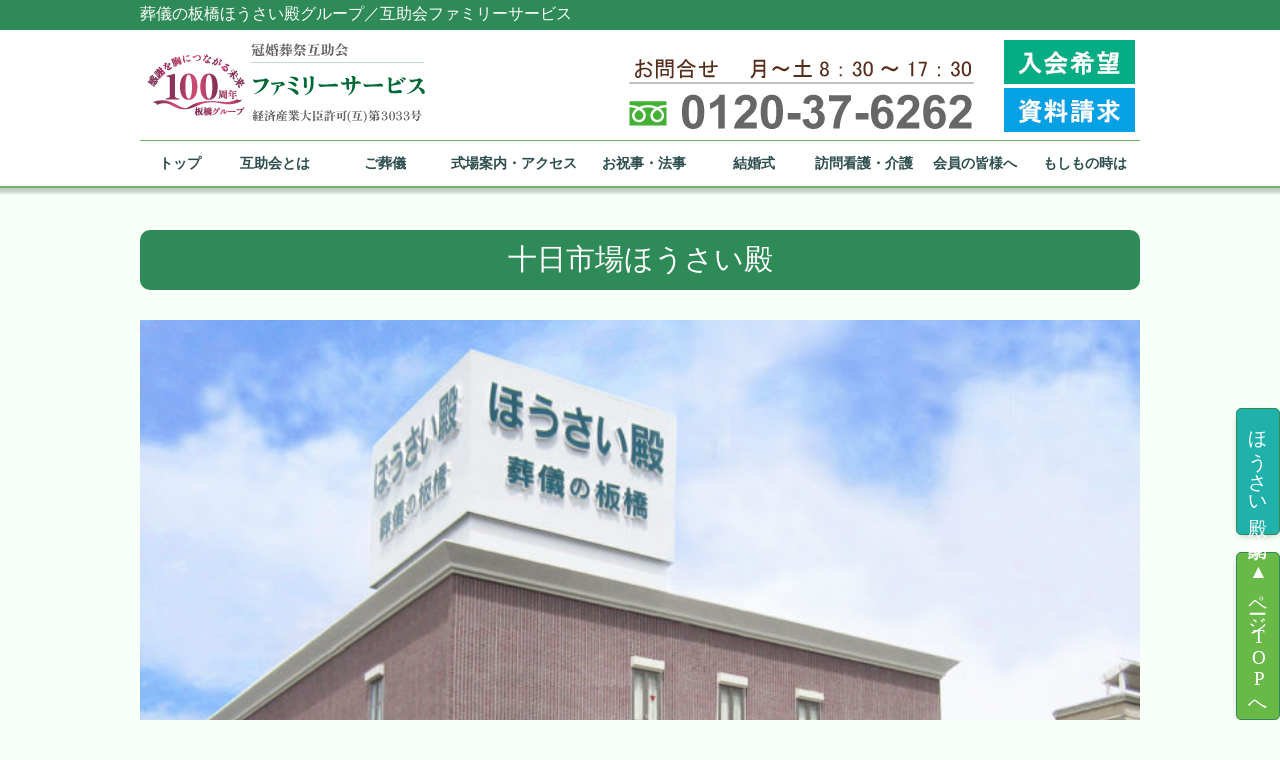

--- FILE ---
content_type: text/html; charset=UTF-8
request_url: https://www.family-service.co.jp/housaiden/04tokaitiba/
body_size: 5258
content:
<!doctype html>
<html>
<head>
<meta charset="utf-8">
<title>十日市場ほうさい殿／ファミリーサービス【公式】横浜市の冠婚葬祭互助会</title>

<meta name="description" content="誰もが通る人生の節目。七五三から入学・卒業、結婚、長寿祝い、家族葬・一日葬などのお葬式・法事など。ファミリーサービスの互助会は、月々わずかな積立てで、大切な節目行事を安心して迎えられるようお手伝い致します。横浜市保土ケ谷区天王町1-1。冠婚葬祭互助会ファミリーサービス　TEL:0120-37-6262">
<meta name="keywords" content="互助会,葬儀,お葬式,家族葬,七五三,結婚式,人生の節目行事,互助会会員,訪問介護,介護用品の販売・レンタル,訪問看護,訪問入浴,">

<meta name="viewport" content="width=device-width,initial-scale=1">

<link href="../../style.css" rel="stylesheet" type="text/css">
<link href="../../sp_style.css" rel="stylesheet" type="text/css">
<link href="../css/housaiden.css" rel="stylesheet" type="text/css">

<script type="text/javascript" src="https://ajax.googleapis.com/ajax/libs/jquery/1.10.2/jquery.min.js"></script>
<link rel="stylesheet" type="text/css" href="../../common/css/lightcase.css">
<script type="text/javascript" src="../../common/js/lightcase.js"></script>
<script type="text/javascript">
	jQuery(document).ready(function($) {
		$('a[data-rel^=lightcase]').lightcase();
	});
</script>

<!-- Global site tag (gtag.js) - Google Analytics -->
<script async src="https://www.googletagmanager.com/gtag/js?id=UA-126114853-1"></script>
<script>
  window.dataLayer = window.dataLayer || [];
  function gtag(){dataLayer.push(arguments);}
  gtag('js', new Date());

  gtag('config', 'UA-126114853-1');
</script>
<!-- Google Tag Manager -->
<script>(function(w,d,s,l,i){w[l]=w[l]||[];w[l].push({'gtm.start':
new Date().getTime(),event:'gtm.js'});var f=d.getElementsByTagName(s)[0],
j=d.createElement(s),dl=l!='dataLayer'?'&l='+l:'';j.async=true;j.src=
'https://www.googletagmanager.com/gtm.js?id='+i+dl;f.parentNode.insertBefore(j,f);
})(window,document,'script','dataLayer','GTM-M5W4TMW');</script>
<!-- End Google Tag Manager -->
</head>

<body>
<!-- Google Tag Manager (noscript) -->
<noscript><iframe src="https://www.googletagmanager.com/ns.html?id=GTM-M5W4TMW"
height="0" width="0" style="display:none;visibility:hidden"></iframe></noscript>
<!-- End Google Tag Manager (noscript) -->
<header>
	<div id="headTitle">
	  <p>葬儀の板橋ほうさい殿グループ／互助会ファミリーサービス</p>
	</div>
<div id="headerInner">
	<div id="logo"><a href="/index.html"><img src="../../common/images/logo.png" width="282" height="88" alt=""/></a></div>
    <ul class="contactBox pc">
	<li class="contactTel pc"><a href="tel:0120-37-6262"><img class="pc" src="../../common/images/toiawase.png" width="355" height="85" alt=""/></a></li>
	<li class="contactKa pc"><a href="../../nyukai/index.html"><img src="../../common/images/nyukai2024.png" width="131" height="44" alt=""/></a></li>
	<li class="contactSh pc"><a href="../../shiryou/index.html"><img src="../../common/images/shiryou2024.png" width="131" height="44" alt=""/></a></li>
	</ul>
	<ul class="contactBox02 sp">
	    <li class="contactTop02 sp"><a href="/index.html">TOPへ</a></li>
	    <li class="contactTel02 sp"><a href="tel:0120-37-6262" onclick="gtag('event','tel-tap',{'event_category': 'tap','event_label': '電話番号'});">お問合せ<script type="text/javascript">smtel('0120-37-6262');</script></a></li>
		<li class="contactSh02 sp"><a href="../../nyukai/index.html">入会希望</a></li>
		<li class="contactKa02 sp"><a href="../../shiryou/index.html">資料請求</a></li>
    </ul>
	<nav id="topNavi">
	<div id="nav-drawer">
        <input id="nav-input" type="checkbox" class="nav-unshown">
        <label id="nav-open" for="nav-input"><span></span></label>
        <label class="nav-unshown" id="nav-close" for="nav-input"></label>
        <label class="nav-unshown" id="nav-close2" for="nav-input">×閉じる</label>
	   <div id="navMenu">
	    <ul id="sp">
        <li id="navS"><a href="/sousai/index.html">ご葬儀</a></li>
        <li id="navW"><a href="/kankon/index.html">結婚式</a></li>
		<li id="navM"><a href="/moshimo/index.html">もしもの時は</a></li>
	    </ul>
		</div>
	   <div id="nav-content"><p id="menu">メニュー</p> <ul> <li><a href="/">トップ</a></li> <li><a href="/gojokai/">互助会とは</a></li> <li><a href="/sousai/">ご葬儀</a></li> <li><a href="/housaiden/">式場案内・アクセス</a></li> <li><a href="/tsukagirei/">お祝事・法事</a></li> <li><a href="/kankon/">結婚式</a></li> <li><a href="/kaigo/">訪問看護・介護</a></li> <li><a href="/member/">会員の皆様へ</a></li> <li><a href="/moshimo/">もしもの時は</a></li> </ul></div>
		</div>
	</nav>
	</div>
</header>
<a id="topLink"></a>
<main>
	<div id="contents">
		<article id="housaiden">
		<h1>十日市場ほうさい殿</h1>
		<div id="unique-housaiden">
			<!-- エラーが有った場合表示 -->
						<!-- スクレイピングここから -->
			<main class="under">   <!-- ここからメインコンテンツ --> <section class="titleArea"> 		<figure>                   <img width="756" height="600" src="https://www.sougi-itabashi.co.jp/wp/wp-content/uploads/2021/03/photo_gaikan-4-756x600.jpg" class="attachment-medium size-medium wp-post-image" alt="十日市場ほうさい殿" decoding="async" fetchpriority="high" srcset="https://www.sougi-itabashi.co.jp/wp/wp-content/uploads/2021/03/photo_gaikan-4-756x600.jpg 756w, https://www.sougi-itabashi.co.jp/wp/wp-content/uploads/2021/03/photo_gaikan-4-378x300.jpg 378w, https://www.sougi-itabashi.co.jp/wp/wp-content/uploads/2021/03/photo_gaikan-4-768x610.jpg 768w, https://www.sougi-itabashi.co.jp/wp/wp-content/uploads/2021/03/photo_gaikan-4-1200x953.jpg 1200w, https://www.sougi-itabashi.co.jp/wp/wp-content/uploads/2021/03/photo_gaikan-4.jpg 1280w" sizes="(max-width: 756px) 100vw, 756px" />            			<h2>  十日市場ほうさい殿</h2> 		</figure> 	</section>   <!-- ここからパンくずリスト -->     <section class="breadcrumb">     <ul>       <li>       <a href="https://www.sougi-itabashi.co.jp/">TOP</a>       </li>       <li>                 <a href="https://www.sougi-itabashi.co.jp/housaiden/" >               式場案内・アクセス          </a>             </li>       <li>         十日市場ほうさい殿      </li>     </ul>   </section>   <!-- パンくずリストここまで -->   <section class="cntArea"> 		<section class="summary">       <p>             横浜市緑区で葬儀式場をお探しなら「葬儀の板橋・十日市場ほうさい殿」へ。<br /> 宗教・宗派を問わず、直葬や家族葬などの少人数のご葬儀から一日葬・一般葬・ご法要まで、幅広くご利用いただける、ゆとりある充実した設備のゲストハウス型葬儀式場です。<br /> 「ご家族だけであたたかくお見送りしたい」方のための家族葬式場もご用意いたしました。<br /> お通夜の日に宿泊いただけるご遺族控室には、バスルーム・アメニティグッズも完備しております。            </p>     </section>   </section>    <article class="post-480 page type-page status-publish has-post-thumbnail hentry" id="post-480">  	 	<div class="post-inner thin">  		<div class="entry-content">  			 <section class="photoGallery">     <ul>       <li><a href="https://www.sougi-itabashi.co.jp/assets/images/housaiden/04tokaitiba/photo_01.jpg" data-rel="lightcase:myCollection:slideshow"><img decoding="async" src="https://www.sougi-itabashi.co.jp/assets/images/housaiden/04tokaitiba/photo_01.jpg" alt="十日市場ほうさい殿 3Fファミリー葬式場"></a></li>       <li><a href="https://www.sougi-itabashi.co.jp/assets/images/housaiden/04tokaitiba/photo_02.jpg" data-rel="lightcase:myCollection:slideshow"><img decoding="async" src="https://www.sougi-itabashi.co.jp/assets/images/housaiden/04tokaitiba/photo_02.jpg" alt="十日市場ほうさい殿 2F供養所（法事会場）"></a></li>       <li><a href="https://www.sougi-itabashi.co.jp/assets/images/housaiden/04tokaitiba/photo_09.jpg" data-rel="lightcase:myCollection:slideshow"><img decoding="async" src="https://www.sougi-itabashi.co.jp/assets/images/housaiden/04tokaitiba/photo_09.jpg" alt="十日市場ほうさい殿 2F式場"></a></li>       <li><a href="https://www.sougi-itabashi.co.jp/assets/images/housaiden/04tokaitiba/photo_10.jpg" data-rel="lightcase:myCollection:slideshow"><img decoding="async" src="https://www.sougi-itabashi.co.jp/assets/images/housaiden/04tokaitiba/photo_10.jpg" alt="十日市場ほうさい殿 1Fエントランスロビー"></a></li>      </ul>     <ul>       <li><a href="https://www.sougi-itabashi.co.jp/assets/images/housaiden/04tokaitiba/photo_03.jpg" data-rel="lightcase:myCollection:slideshow"><img decoding="async" src="https://www.sougi-itabashi.co.jp/assets/images/housaiden/04tokaitiba/photo_03.jpg" alt="十日市場ほうさい殿 2F受付ロビー"></a></li>       <li><a href="https://www.sougi-itabashi.co.jp/assets/images/housaiden/04tokaitiba/photo_04.jpg" data-rel="lightcase:myCollection:slideshow"><img decoding="async" src="https://www.sougi-itabashi.co.jp/assets/images/housaiden/04tokaitiba/photo_04.jpg" alt="十日市場ほうさい殿 2Fご遺族控室"></a></li>       <li><a href="https://www.sougi-itabashi.co.jp/assets/images/housaiden/04tokaitiba/photo_05.jpg" data-rel="lightcase:myCollection:slideshow"><img decoding="async" src="https://www.sougi-itabashi.co.jp/assets/images/housaiden/04tokaitiba/photo_05.jpg" alt="十日市場ほうさい殿 2Fご遺族控室(和室)"></a></li>       <li><a href="https://www.sougi-itabashi.co.jp/assets/images/housaiden/04tokaitiba/photo_08.jpg" data-rel="lightcase:myCollection:slideshow"><img decoding="async" src="https://www.sougi-itabashi.co.jp/assets/images/housaiden/04tokaitiba/photo_08.jpg" alt="十日市場ほうさい殿 2Fバスルーム"></a></li>     </ul>     <ul>       <li><a href="https://www.sougi-itabashi.co.jp/assets/images/housaiden/04tokaitiba/photo_11.jpg" data-rel="lightcase:myCollection:slideshow"><img decoding="async" src="https://www.sougi-itabashi.co.jp/assets/images/housaiden/04tokaitiba/photo_11.jpg" alt="十日市場ほうさい殿 霊安室"></a></li>       <li><a href="https://www.sougi-itabashi.co.jp/assets/images/housaiden/04tokaitiba/photo_06.jpg" data-rel="lightcase:myCollection:slideshow"><img decoding="async" src="https://www.sougi-itabashi.co.jp/assets/images/housaiden/04tokaitiba/photo_06.jpg" alt="十日市場ほうさい殿 2F導師控室"></a></li>       <li><a href="https://www.sougi-itabashi.co.jp/assets/images/housaiden/04tokaitiba/photo_07.jpg" data-rel="lightcase:myCollection:slideshow"><img decoding="async" src="https://www.sougi-itabashi.co.jp/assets/images/housaiden/04tokaitiba/photo_07.jpg" alt="十日市場ほうさい殿 相談室"></a></li>       <li><a href="https://www.sougi-itabashi.co.jp/assets/images/housaiden/04tokaitiba/photo_gaikan.jpg" data-rel="lightcase:myCollection:slideshow"><img decoding="async" src="https://www.sougi-itabashi.co.jp/assets/images/housaiden/04tokaitiba/photo_gaikan.jpg" alt="十日市場ほうさい殿 外観"></a></li>     </ul>   </section> <section class="summary"><p>分かりやすい料金設定で、お一人お一人のご希望に沿ったご葬儀を提案いたします。 ご葬儀についての疑問・不安なことなど、どのようなことでもお気軽にご相談ください。</p></section>   <div align="center"><a href="tel:0120376262"><img decoding="async"  style="max-width: 100%; height: auto;" src="https://www.sougi-itabashi.co.jp/wp/wp-content/uploads/2025/12/1mini_tokaichiba.jpg" alt="見 学・相談"></a></div> 	   <section class="detailInfo">     <dl>       <dt>十日市場ほうさい殿</dt>       <dd>         〒226-0025<br>         横浜市緑区十日市場町869-6<br>         TEL：045-985-7676<br>         最寄り駅：JR横浜線 十日市場駅       </dd>       <dd>         <a href="https://www.sougi-itabashi.co.jp/request/" class="btnStyle">ご相談・資料請求はこちら</a>       </dd>       <dd class="freeTel housaiden"> <div class="telParts"> <p class="front">ご葬儀のご依頼・事前相談は</p> <a href="tel:0120207676" class="telNum">0120-20-7676</a> <p class="open247">24時間年中無休</p> </div></dd>     </dl>   </section>   <section class="map">     <iframe src="https://www.google.com/maps/embed?pb=!1m18!1m12!1m3!1d10586.75906331178!2d139.50756019243934!3d35.52445826730962!2m3!1f0!2f0!3f0!3m2!1i1024!2i768!4f13.1!3m3!1m2!1s0x6018f816bd4c2347%3A0xae1498a684c9745a!2z5qCq5byP5Lya56S-5p2_5qmL!5e0!3m2!1sja!2sjp!4v1611048856992!5m2!1sja!2sjp" style="border:0;" allowfullscreen="" aria-hidden="false" tabindex="0" frameborder="0"></iframe>   </section>    <p></p>  		</div><!-- .entry-content -->  	</div><!-- .post-inner -->  	<div class="section-inner"> 		 	</div><!-- .section-inner -->  	 </article><!-- .post -->   <section class="fixBtn">       <a href="tel:0120207676" class="telBtn">         <span class="front">ご葬儀のご依頼・相談</span>         <span class="telNum">0120-20-7676</span>         <span class="open247">24時間年中無休</span>       </a>       <a href="tel:0120207676" class="formBtn">         資料請求       </a>     </section> </main>
		</div>
		</article>
	</div>
</main>
<aside>
	<div id="itGroup"></div>
</aside>

<footer>
	<div id="footerInner">
    <div class="sitemapBox">
    <div class="sitemapTitle">サイトマップ</div>
    <div id="sitemapulBox">
	<ul class="sitemapUl">
		<li><a href="../../index.html">
	    トップページ</a></li>
		<li><a href="../../gojokai/index.html">互助会とは・安心の理由</a></li>
		<li class="sitemapLi-title">
	    コース紹介</li>
	<li class="sitemapLi02"><a href="../../sousai/index.html">-&nbsp;ご葬儀</a></li>
	<li class="sitemapLi02"><a href="../../tsukagirei/index.html">-&nbsp;お祝い事・法事</a></li>
	<li class="sitemapLi02"><a href="../../kankon/index.html">-&nbsp;ご結婚式</a></li>
   	</ul>
	<ul class="sitemapUl">
		<li><a href="../../jizensoudan/index.html">ご葬儀相談</a></li>
		<li><a href="../../moshimo/index.html">もしもの時には</a></li>
		<li><a href="../../member/index.html">会員の皆様へ</a></li>
		<li><a href="../../kaigo/index.html">介護・看護サービス</a></li>
		<li><a href="../../group/index.html">グループのサービス</a></li>
		<li><a href="../../voice/index.html">お客様の声</a></li>
	</ul>
	<ul class="sitemapUl">
		<li class="sitemapLi-title">
	    会社案内</li>
		<li class="sitemapLi02"><a href="../../gaiyou/index.html">-&nbsp;会社概要</a></li>
		<li class="sitemapLi02"><a href="../../gaiyou/kanren.html">-&nbsp;関連施設</a></li>
		<li class="sitemapLi02"><a href="../../gaiyou/groupinfo.html">-&nbsp;グループ案内</a></li>
        <li><a href="../../recruit/index.html">採用情報</a></li>
		<li><a href="../../privacypolicy/index.html">
	    プライバシーポリシー</a></li>
        	</ul>
    </div>
<p id="copyRight">Copyright © familyservice All Rights Reserved.</p>
</div>
</div>
<p class="page-top"><a href="#topLink" id="page-top">▲ページTOPへ</a></p>
<p class="page-top02"><a href="../../kengaku/kengaku_form.html" id="page-top02">ほうさい殿&nbsp;見学予約</a></p>
</footer>
</body>
</html>


--- FILE ---
content_type: text/css
request_url: https://www.family-service.co.jp/style.css
body_size: 15830
content:
@charset "utf-8";
/* CSS Document */

*{
	margin: 0;
	padding: 0;
	list-style-type: none;
	font-family: "ヒラギノ角ゴ Pro W3", "Hiragino Kaku Gothic Pro", "メイリオ", Meiryo, Osaka, "ＭＳ Ｐゴシック", "MS PGothic", "sans-serif";
	box-sizing: border-box;
}

@media screen and (min-width: 768px){
  .pc { display:block; }
  .sp { display:none; }
}
@media screen and (max-width: 768px){
  .pc { display:none; }
  .sp { display:block; }
}

main{
    display: block;
}

/* IE11
@media all and (-ms-high-contrast:none){
  *::-ms-backdrop, header { background-color: red !important}
}
*/
a{
	text-decoration: none;
}

body{
	width: 100%;
	background-color:#F7FFF8;
	overflow: auto;
}

header{
    background-color:#FFF;
	border-bottom:2px #6DB567 solid;
	box-shadow:	0 2px 3px 3px rgba(0,0,0,0.2);
    position:fixed;
	top: 0;
	left: 0;
	right: 0;
    z-index: 2;
}

#none a{
    display: block;
    width:30px;
    height:30px;
    font-size: 15px;
    color:#FFF;
    text-decoration: none;
    float:right;
    background-color:#FFF;
    margin-top: 80px ;
    margin-right: 300px;
}

#none a:hover{
    color:#F4E3E3;
    background-color:#F4E3E3;
}

#neko{
    width:600px;
    margin: auto;
    background-color: azure;
    color:hotpink;
    font-size:10em;
    text-align: center;
}

#headTitle{
	width: 100%;
	height:30px;
	background-color:seagreen;
	padding:4px;
}

#headTitle p{
	width:1000px;
	font-size: 1em;
	margin: auto;
	color:#FFF;
}

#headerInner{
	width:1000px;
	margin: 0 auto;
}

#headerInner #logo{
	width:30%;
	font-size: 100%;
	margin: 5px auto 0;
	overflow: hidden;
	background-color: #FFF;
	float: left;
	display: block;
	padding: 5px;
}

.contactBox{
	width:520px;
	height:auto;
	float:right;
	padding: 5px;
}

.contactTel{
	display: block;
	width:355px;
	height:85px;
	margin-right:5px;
	float:left;
	margin-top: 15px;
}

.contactKa a{
	width:131px;
	height:43px;
	float: right;
	margin-top: 5px;
}

.contactKa a:hover{
	opacity: 0.5;
}

.contactSh a{
	width:131px;
	height:43px;
	float: right;
	margin-top: 5px;
}

.contactSh a:hover{
	opacity: 0.5;
}

.linkButton{
    display: block;
    font-size: 1em;
    width:60%;
    margin:10px auto;
    padding: 10px;
    background-color: #2E8B57;
    text-align: center;
    color:#FFF;
    border: #2E8B57;
}

.linkButton :hover{
    background-color: #FFF;
    text-align: center;
    color:#2E8B57;
    border: #2E8B57;
}

/*-------------------------------------*/
/*smartphone用*/
#sp{
    display: none;
}

#menu{
    display: none;
}

/*smartphone用（チェックボックス等は非表示）*/
.nav-unshown {
    display:none;
}
/*-------------------------------------*/

nav{
	clear: both;
	width:100%;
	margin: 5px auto 0;
}

#topNavi ul{
	width: 100%;
	margin: 5px auto 0;
	overflow: hidden;
	text-align: center;
	border-top:1px #6DB567 solid;
}

#topNavi ul li {
	width:125px;
	border:0;
	padding-top: 3px;
	padding-bottom: 3px;
	float:left;
}

#topNavi ul li a{
    display: block;
	font-size: 0.9em;
	font-weight: bold;
	color:darkslategray;
	padding:10px 0;
}

#topNavi ul li a::after{
	content: "";
	display: block;
	background-color: #fff;
	width: 1px;
	height: 30px;
	position: absolute;
	top: 50%;
	right: 0;
}

#topNavi ul li ::nth-child(1) a{
	border-left:1px #2E6655 solid;
}

#topNavi ul li:first-child a:hover{
	color: #FFF;
	background-color:#2E8B57;
}

#topNavi ul li:nth-child(2n) a:hover{
	color: #FFF;
	background-color:#76C471;
}

#topNavi ul li:nth-child(3n) a:hover{
	color: #FFF;
	background-color:cornflowerblue;
}

#topNavi ul li:nth-child(4n) a:hover{
	color: #FFF;
	background-color:#F19621;
}

#topNavi ul li:nth-child(5n) a:hover{
	color: #FFF;
	background-color:#EC94C5;
}

#topNavi ul li:nth-child(6n) a:hover{
	color: #FFF;
	background-color:#2E8B57;
}

#topNavi ul li:nth-child(7n) a:hover{
	color: #FFF;
	background-color:darkgoldenrod;
}

#topNavi ul li:last-child a:hover{
	color: #FFF;
	background-color:lightcoral;
}

/*----headerここまで-----*/


/*----メインコンテンツ----*/
main{
	width: 1000px;
	margin: 0 auto ;
	padding-top: 200px;
	background-color:#F7FFF8;
}

.main02{
	width: 1000px;
	margin: 0 auto ;
	padding-top: 220px;
	background-color:#F7FFF8;
}

#contents{
	width: 100%;
	margin: 0 auto;
	overflow: hidden;
}
/*----メインコンテンツここまで----*/


/*----footer----*/
footer{
	width:100%;
	background-color:seagreen;
	margin:20px auto 0;
}

#footerInner{
	width:1000px;
	margin: 0 auto;
}


/*----グループ案内の場合----*/
#groupBox{
	width:800px;
	margin: 0 auto;
	color:#FFF;
	overflow: hidden;
	font-size:16px;
	border-bottom: 1px #6DB567 solid;
	margin-botom: 15px;
}

#groupTitle{
	width: 100%;
	margin: 10px auto;
	font-weight: bold;
	font-size:20px;
	background-color:#FFF;
	color:darkgreen;
	border-radius:20px;
	padding: 5px 20px;
	border:8px #6DB567 double;
}

.group{
	width: 250px;
	float:left;
	padding: 5px;
	margin: 2px 7px 20px 5px;
}

.group li{
	margin-bottom: 15px;
	border-bottom: 2px #CDE5C9 solid;
}

.group li a{
	display: block;
	font-size: 1.1em;
	line-height: 1.2em;
	width:240px;
	height:50px;
	padding-left: 2px;
}

.group li a:link{
	color:#FFF;
}

.group li a:visited{
	color:#FFF;
}

.group li a:hover{
	color:darkgreen;
	font-size:1.1em;
	font-weight: bold;
	background-color:#F5FFF0;
}
/*グループ案内ここまで*/


/*サイトマップボックス*/

.sitemapBox{
	width: 700px;
	margin: auto;
    padding: 10px;
	color:#FFF;
    line-height: 2.1em;
}

.sitemapTitle{
    width: 100%;
    margin:5px auto 10px;
	color:#FFF;
    border-bottom:1px darkseagreen solid;
}

#sitemapulBox{
    width: 700px;
    margin: auto;
    height:200px;
    display: flex;
    flex-wrap: wrap;
    justify-content: space-between;
}

.sitemapUl{
    width:30%;
    margin:0 10px 0;
    padding:0 15px 0 0;
}

.sitemapUl li a{
    width:300px;
    padding:2px;
}

.sitemapLi-title a{
    padding:0 2px;
    margin-top: 5px;
    line-height: 1.5em;
    border-bottom:1px darkseagreen solid;
}

.sitemapUl02{
    margin:0 0 0 10px;
}

.sitemapLi02{
    margin:0 10px;
}

.sitemapUl li a:link{
	color:#FFF;
}

.sitemapUl li a:hover{
	color:darkgreen;
	font-weight: bold;
	background-color:darkseagreen;
}

.sitemapUl li a:visited{
	color:#FFF;
}

#gaiyou a{
	width: 800px;
	padding: 10px;
	margin: 10px auto;
	background-color: darkseagreen;
	color:#006400;
}

#gaiyou a:link{
	color:#FFF;
}

#gaiyou a:visited{
	color:#FFF;
}

#gaiyou a:hover{
	color:darkgreen;
	font-size:1.1em;
	font-weight: bold;
	background-color:#F5FFF0;
}

#copyRight{
	clear:both;
	width:500px;
	margin:20px auto 0;
	text-align: center;
	color:#FFF;
	font-size:0.8em;
	padding: 0 5px 10px;
}

/*サイトマップここまで*/
#groupBox{
	width:800px;
	margin: 0 auto;
	color:#FFF;
	overflow: hidden;
	font-size:16px;
	border-bottom: 1px #6DB567 solid;
	margin-botom: 15px;
}

#groupTitle{
	width: 100%;
	margin: 10px auto;
	font-weight: bold;
	font-size:20px;
	background-color:#FFF;
	color:darkgreen;
	border-radius:20px;
	padding: 5px 20px;
	border:8px #6DB567 double;
}

.group{
	width: 250px;
	float:left;
	padding: 5px;
	margin: 2px 7px 20px 5px;
}

.group li{
	margin-bottom: 15px;
	border-bottom: 2px #CDE5C9 solid;
}

.group li a{
	display: block;
	font-size: 1.1em;
	line-height: 1.2em;
	width:240px;
	height:50px;
	padding-left: 2px;
}

.group li a:link{
	color:#FFF;
}

.group li a:visited{
	color:#FFF;
}

.group li a:hover{
	color:darkgreen;
	font-size:1.1em;
	font-weight: bold;
	background-color:#F5FFF0;
}

#gaiyou {
	width: 800px;
	padding: 10px;
	margin: 10px auto;
	background-color: darkseagreen;
	color:#006400;
}

#gaiyou a{
	width: 800px;
	padding: 10px;
	margin: 10px auto;
	background-color: darkseagreen;
	color:#006400;
}

#gaiyou a:link{
	color:#FFF;
}

#gaiyou a:visited{
	color:#FFF;
}

#gaiyou a:hover{
	color:darkgreen;
	font-size:1.1em;
	font-weight: bold;
	background-color:#F5FFF0;
}


#copyRight{
	clear:both;
	width:500px;
	margin:20px auto 0;
	text-align: center;
	color:#FFF;
	font-size:0.8em;
	padding: 0 5px 10px;
}
/*----footerここまで----*/


/*----トップページ・コンテンツ----*/
#topImages{
	width: 100%;
	margin: 0 auto ;
	text-align: center;
	position: relative;
	overflow: hidden;
	display: flex;
	flex-wrap: wrap;
    justify-content: center;
	align-items: flex-start;
}

#topImages img{
    width:auto;
    height:auto;
	margin: 10px auto;
}

#imagTextbox{
	width:500px;
    height:auto;
	margin: 10px auto;
}

#imagText00{
	width:500px;
    height:auto;
	color: seagreen;
	font-size:2em;
	font-weight: bold;
	text-align: center;
	line-height: 2.8em;
	margin-top: 15px;
}

#imagText01{
	width:500px;
    margin:0 auto;
	font-size:1.4em;
	text-align: center;
	line-height: 1.8em;
}

article{
	clear:both;
}

section{
	clear:both;
	width:900px;
	margin:10px auto 30px;
	padding: 2px 2px 10px 2px;
	background-color: #FFF;
	border: 1px lightgray solid;
	overflow: hidden;
}

aside{
	clear:both;
}

#course{
	margin-top: 10px;
}

h1{
	color:#FFF;
	font-size: 1.8em;
	font-weight: 500;
	padding: 10px;
	background-color:seagreen;
	text-align: center;
	margin-bottom: 10px;
	border-radius: 10px;
}

article #newcourseBox{
    width:100%;
    height:auto;
    background-color:#FFF;
    overflow: hidden;
    border: 3px indianred double;
    padding:5px;
    margin:10px auto 20px;
}

#newcourseBox #newcTitle{
    width:100%;
    height:auto;
    font-size:1.5em;
    margin: 0px auto;
    background-color:#FFF;
    color:#BF4245;
    padding:0;
    text-align: center;
}

#newcourseBox #newc01 a{
    width:50%;
    display: block;
    background-color:#C8D6EB;
    padding:10px;
    font-size: 1.2em;
    border:2px #C8D6EB solid;
    margin:5px auto 0;
    text-align: center;
    color:darkblue;
    float:left;
}

#newcourseBox #newc01 a:hover{
    background-color: #FFF;
    padding:10px;
    color:steelblue;
    border:2px #C8D6EB solid;
    font-weight: bold;
}

#newcourseBox #newc02 a{
    width:50%;
    display: block;
    background-color: lightpink;
    padding:10px;
    font-size: 1.2em;
    border:2px lightpink solid;
    margin:5px auto 0;
    text-align: center;
    color:darkred;
    float:right;
}

#newcourseBox #newc02 a:hover{
    background-color: #FFF;
    padding:10px;
    color:indianred;
    border:2px lightpink solid;
    font-weight: bold;
}

h2{
	width:800px;
	font-size: 1.6em;
	margin:30px auto;
	color:seagreen;
	text-align: center;
	border-bottom: 4px #C6E8CA solid;
}

.sisetsuTitle{
    width:90%;
	color:#FFF;
	font-size: 1.8em;
	font-weight: 500;
	padding: 10px;
	background-color:seagreen;
	text-align: center;
	margin-bottom:0;
	border-radius: 10px;
}

h3{
	width:750px;
	font-size: 1.4em;
	margin:30px auto 10px;
	text-align: justify;
    padding:0 5px 0 5px;
    font-weight: normal;
}

#h3Center{
    text-align: center;
}

.h3Text01{
    border: 1px darkcyan solid;
    padding:10px;
}

.h3Text02{
    border: 1px indianred solid;
    padding:10px;
}

.h3Strg{
    width:auto;
    text-align:center;
    background-color: beige;
    color:#B45F2D;
    font-size:1em;
    font-weight: bold;
    margin: 15px auto;
}

h3 img{
    display: block;
    width:100%;
    margin:20px auto;
}

.h3Img{
    display: block;
    text-align: center;
    width:90%;
    height:auto;
    margin: 0 auto;
}

#h3Line{
	margin: 15px 0;
}

.telNo a{
	width:80%;
    display: block;
	margin:0 auto 20px;
	font-size: 2.5em;
    font-weight: bold;
	color:indianred;
	text-align: center;
	border: 3px #EFA3A5 solid;
	background-color:beige;
	border-radius: 5px;
    text-decoration: none;
}

.telNo a:before{
	content:url("common/images/free.png");
    margin-right: 5px;
}


#course ul{
	width:98%;
	margin: 20px auto;
	overflow: hidden;
	padding:10px;
	background-color:#F7FFF8;
    display: flex;
    flex-flow:wrap;
    justify-content:space-around;
}

#course ul li{
	width:32%;
	background-color: #FFF;
	overflow:hidden;
    text-align: center;
}

#course .c01{
	border-radius: 10px;
	font-size:2em;
	padding: 10px;
	border:1px darkgreen solid;
}

#course .c01 a{
	color:#000;
}

#course .c01 a:hover{
	opacity: 0.5 ;
}

#course .c01 p{
	font-size:0.6em;
	height:auto;
	overflow: hidden;
	border-bottom:1px seagreen solid;
	border-radius: 0;
}

figure{
	background-color: #FFF;
	overflow:hidden;
}

#sougi{
	color:royalblue;
	font-weight: 600;
	margin-top:8px;
}

#sougi figcaption{
	font-size:0.7em;
}


#sougi img{
	width:100%;
	height:auto;
}

#iwai{
	color:darkorange;
	font-weight: 600;
	margin-top:8px;
}

#iwai figcaption{
	font-size:0.7em;
}

#iwai img{
	width:100%;
	height:auto;
}

#wedding{
	color:#F45BBF;
	font-weight: 600;
	margin-top:8px;
}

#wedding figcaption{
	font-size:0.7em;
}

#wedding img{
	width:100%;
	height:auto;
}

.arrow{
	width:622px;
	margin: 10px auto;
}

#lifeplan{
	width:950px;
	height:170px;
	padding: 15px;
	margin:10px auto 20px;
	background-color: #FFF;
	border: 1px #B9B9B9 solid;
}

#lifeplan img{
	display: block;
	width:auto;
	height:auto;
	margin:10px auto;
}

#eventNews{
	width:850px;
	margin:0 auto;
	overflow: hidden;
	display: flex;
    flex-flow:wrap;
    justify-content: space-around;
}

.ev00 {
	width:410px;
    background-color: #FFF;
    border:1px gray solid;
    padding:3px;
    margin-bottom: 20px;
    overflow: hidden;
}

.eventDate{
	width:100%;
	font-size:1em;
	color:navy;
    line-height:1.5em;
    padding: 0 3px;
    vertical-align: middle;
}

.eventReserve{
    width:80%;
    margin:10px auto;
}

.ev00 img{
    display: block;
    width:auto;
    margin:0 auto;
}

.iconN{
    font-size:0.7em;
    color:#FFF;
    background-color: palevioletred;
    padding: 0px 4px;
    margin-left: 5px;
    vertical-align: middle;
}

.iconK{
    font-size:0.7em;
    color:#FFF;
    background-color:cornflowerblue;
    padding: 0px 4px;
    margin-left: 5px;
    vertical-align: middle;
}

.iconSns{
    font-size:0.7em;
    color:#FFF;
    background-color: cornflowerblue;
    padding: 0px 4px;
    margin-left: 5px;
    vertical-align: middle;
}

.eventTitle{
	width:100%;
	font-size:1.2em;
	color:darkslategray;
    font-weight: bold;
    padding:8px;
    margin: 10px auto;
    background-color: #F0EBEB;
}

.eventTitle2{
	width:100%;
	font-size:1.1em;
	color:darkslategray;
    font-weight: bold;
    padding:8px;
    margin: 10px auto;
    background-color: #F0EBEB;
}

.eventText{
    width:95%;
    margin: 10px auto;
    font-size:1em;
    padding:5px;
}

.eventNotice{
    width:95%;
    margin: 10px auto;
    font-size:1.1em;
    text-align: left;
    color:indianred;
    padding:5px;
}

.eventNotice02{
    width:100%;
    text-align: justify;
    margin: 10px auto;
    border: 1px darkred solid;
    font-size:1.2em;
    color:darkred;
    padding:5px;
    background-color: #FFF;
}

.kengaku{
    width:95%;
    margin: 5px auto 20px;
    border-bottom: 1px gray solid;
}

.kengakuTitle{
    font-size:1em;
    color:#1D457C;
    background-color:#E3E6ED;
}

.kengakuSyosai{
    margin-left: 10px;
}

.kengakuLink{
    width:95%;
    display: block;
    /* margin: 10px auto 20px; */
    margin: 10px auto;
    text-decoration: none;
    font-size: 1em;
    background-color:cadetblue;
    color:#FFF;
    padding:5px;
    border-radius: 5px;
    border:2px cadetblue solid;
}

.kengakuLink a:hover{
    background-color:#FFF;
    color:cadetblue;
}



.newsLink01{
    width:90%;
    display: block;
    margin: 10px auto 10px;
    text-decoration: none;
    font-size: 1.1em;
    color:#3E3E3E;
    padding:5px;
    border-bottom:2px #7A95C5 solid;
}

.newsLink01 a:hover{
    background-color:#FFF;
    color:#7A95C5;
}

.newsLink02{
    width:90%;
    display: block;
    margin: 10px auto 50px;
    text-decoration: none;
    font-size: 1.1em;
    color:#3E3E3E;
    padding:5px;
    border-bottom:2px #DC9D9E solid;
}

.newsLink02 a:hover{
    background-color:#FFF;
    color:indianred;
}


#eventNews .fb-page{
	width:90%;
	height:406px;
	margin:0 auto;
	padding:0;
	text-align: center;
}
#eventNews hr {
	border:1px dashed #EEE;
	margin: 0 0 10px;
}
#eventNews a img{
	opacity: 1;
	transition: all .3s ease-in-out;
}
#eventNews a img:hover{
	opacity: .6;
	transition: all .2s ease-in-out;
}

blockquote a{
	display: block;
	color:navy;
	font-size:1em;
}

.banSpace{
    background-color: lightgray;
    width:850px;
    margin:10px auto;
    padding: 20px;
    display: flex;
    justify-content:space-between;
    flex-wrap: wrap;
    align-content: space-between;
}

.banSpace02{
    background-color:#FEF2E2;
    width:850px;
    margin:10px auto 25px;
    padding: 20px;
    display: flex;
    justify-content:space-between;
    flex-wrap: wrap;
    align-content: space-between;
}

.topBan a{
    display: block;
    width:402px;
    height:104px;
    background-color: #FFF;
    border:1px gray solid;
    margin-bottom:2px;
}

.topBan img{
    width:400px;
    height:100px;
    margin: auto;
}

.topBan a:hover{
 	opacity: 0.5;
}

.banSpace05{
    background-color:#FEF2E2;
    width:850px;
    margin:10px auto 25px;
    padding: 20px;
    display: flex;
    justify-content:space-between;
    flex-wrap: wrap;
    align-content: space-between;
}

.topBanGojokai a{
    display: block;
    width:85%;
    background-color: #FFF;
    border:1px gray solid;
    margin:20px auto;
    padding:5px 5px 5px 10px;
    color:#000;
}

.topBanGojokai a:hover{
    background-color:#F4EEEE;
    color:indianred;
}

/*葬祭ページバナー*/
.banSpace03{
    background-color:#FEF2E2;
    width:860px;
    margin:10px auto 10px;
    padding: 10px;
    display: flex;
    justify-content:space-between;
    flex-wrap: wrap;
    align-content: space-between;
}

.banSpace03 .topBan03 a{
    display: block;
    width:402px;
    height:104px;
    background-color: #FFF;
    border:1px gray solid;
    margin-bottom:2px;
}

.banSpace03 .topBan03 img{
    width:400px;
    height:100px;
    margin: auto;
}

.banSpace03 .topBan03b a{
    width:402px;
    height:105px;
    margin: auto;
}

.banSpace03 .topBan03b img{
    width:400px;
    height:100px;
    margin: auto;
}



/*葬祭ページバナーここまで*/

#topImages #imagTextbox .topBan04{
    display: block;
    margin:20px auto;
    width:350px;
    height:auto;
    background-color: lightcoral;
    padding:5px;
    color:#FFF;
    font-size: 1em;
    border: 3px lightcoral solid;
}

#topImages #imagTextbox a:hover{
 	color: lightcoral;
    font-weight: bold;
    background-color: #FFF;
}


/*----トップページ・コンテンツここまで----*/

/*共通*/
.lightcaseBox{
    display: flex;
    flex-flow: wrap;
    justify-content: space-around;
}
/*共通ここまで*/

/*プライバシーポリシー*/
#privacyDl{
    width: 730px;
    margin: 0 auto 30px;
    text-align: justify;
}

#privacyDl dt{
    font-size: 1em;
    font-weight: bold;
    margin-top: 30px;
    border-bottom: 1px #000 solid;
}

#privacyDl dd{
    font-size: 1em;
    margin: 10px auto 10px;
}

.privacyDd01{
    width:700px;
    margin-left: 2em; /* ブロック全体を 1em 右に */
    text-indent: -1em; /* 先頭の1文字のみ 1em 左に */
}

.privacyBox{
    width: 95%;
    position: relative;
    font-size:0.9em;
    height: 200px;
    border: 1px solid gray;
    overflow:auto;
    margin:10px auto 20px;
    padding:5px;
    display: block;
}

.privacyBox::-webkit-scrollbar{
    background:#ccc;
    width:10px;
}

.privacyBox::-webkit-scrollbar-thumb{
    background:#aaa;
}

.num li{
    margin-left: 1em; /* ブロック全体を 1em 右に */
    text-indent: -1em; /* 先頭の1文字のみ 1em 左に */
}

/*プライバシーポリシーここまで*/


/*----葬祭ページ----*/

.newC{
    width:100%;
    font-size: 1.6em;
    background-color: palevioletred;
    margin: 15px auto 0;
    color:#FFF;
    text-align: center;
    padding: 10px;
}

#course #soBox{
	width: 850px;
	margin: 20px auto 30px;
    background-color: #E4F5E6;
}

#course .twoCourse{
	width: 380px;
	overflow: hidden;
	margin: 10px ;
	border:1px darkgreen solid;
	padding: 5px;
}

#course .twoCourse p{
	font-size:1em;
}

.twoCourse a:link{
	color:#000;
	text-decoration: none;
}

.twoCourse a:hover{
	opacity:0.5;
    background-color: beige;
}

.twoCourse a:visited{
	color:#000;
}

#sakura figcaption{
	color:#FFF;
	background-color:#E575A9;
	font-size:1.6em;
	padding: 5px;
}

#sakura02 figcaption{
	color:#FFF;
	background-color:#6F8FC9;
	font-size:1.6em;
	padding: 5px;
}

#himawari figcaption{
	color:#FFF;
	background-color:#F06D14;
	font-size:1.8em;
	padding: 5px;
}

#sasae figcaption{
	color:#FFF;
	background-color:cadetblue;
	font-size:1.6em;
	padding: 5px;
}

#yutori figcaption{
	color:#FFF;
	background-color:#E575A9;
	font-size:1.6em;
	padding: 5px;
}


/*現行セット内容*/
#course .cBox .setNbox .setUl{
	width:700px;
	background-color:aliceblue;
	margin: 0;
	border-radius:0;
	display:flex;
    flex-wrap:wrap;
    justify-content:flex-start;
}

#course .cBox .setNbox .setUl .set01{
	width: 20%;
	font-size: 0.7em;
	background-color:aliceblue;
}

.setNaiyo01{
	width: 100%;
	padding:5px;
	background-color:aliceblue;
}

.setNaiyo01 img{
	width: 100%;
	height:auto;
	border:3px #ADD8E6 solid;
	border-radius:10px;
	background-color: #FFF;
}

.setNaiyo01 figcaption{
	height:26px;
	line-height: 1.2em;
}
/*現行セット内容ここまで*/


/*婚礼コース*/
#sasae_s figcaption{
	color:#FFF;
	background-color:#52AB91;
	font-size:1.6em;
    line-height: 1.2em;
	padding: 10px 5px 5px;
    border-bottom: 1px #FFF solid;
}

#sasae_p figcaption{
	color:#FFF;
	background-color:#EC999B;
	font-size:1.6em;
    line-height: 1.2em;
	padding: 10px 5px 5px;
    border-bottom: 1px #FFF solid;
}

#courseSasae_s{
	width:800px;
	margin: 20px auto 10px;
	font-size: 1.4em;
	padding:5px 5px 5px 10px;
	color:#FFF;
	background-color:#52AB91;
	border:6px #FFF double;
	border-radius:10px;
}

#courseSasae_p{
	width:800px;
	margin: 40px auto 10px;
	font-size: 1.4em;
	padding:5px 5px 5px 10px;
	color:#FFF;
	background-color:#EC999B;
	border:6px #FFF double;
	border-radius:10px;
}

.planText{
    width:700px;
    font-size: 1.2em;
}

.ssetTitle_s{
	width: 700px;
	margin: 0 auto;
	font-size:1.3em;
	padding: 10px 3px 10px 10px;
	color:#FFF;
	background-color:#52AB91;
    line-height: 1.2em;
}

.ssetTitle_p{
	width: 700px;
	margin: 0 auto;
	font-size:1.3em;
    line-height: 1.2em;
	padding: 10px 3px 10px 10px;
	color:#FFF;
	background-color:#EC999B;
}

.pageLink03{
    width:auto;
    text-align: center;
    padding:1px 10px;
    background-color:indianred;
    color:#FFF;
    font-size: 0.7em;
    border-radius: 5px;
}

#linkR{
    padding-top:150px;
    margin-top:-150px;
}

#linkM{
    padding-top:150px;
    margin-top:-150px;
}

#linkS{
    padding-top:150px;
    margin-top:-150px;
}


/*少人数テーブル*/

.planTable_s th,tr,td{
	border: none;
}

.planTable_s th,td{
	border-bottom: 1px #000 dotted;
	padding:5px;
	font-size:0.8em;
}

.planTable_s th{
	width: 30%;
	text-align: left;
	border-right: 1px #000 dotted;
	background-color:#EAF9ED;
	border-left: 1px #000 dotted;
	color:#4D4D4D;
}

.planTable_s td{
	width: 70%;
    background-color: #FFF;
	border-right: 1px #000 dotted;
}

/*パーティーテーブル*/

.planTable_p th,tr,td{
	border: none;
}

.planTable_p th,td{
	border-bottom: 1px #000 dotted;
	padding:5px;
	font-size:0.8em;
}

.planTable_p th{
	width: 30%;
	text-align: left;
	border-right: 1px #000 dotted;
	background-color:#FFF3F3;
	border-left: 1px #000 dotted;
	color:#4D4D4D;
}

.planTable_p td{
	width: 70%;
    background-color: #FFF;
	border-right: 1px #000 dotted;
}

/*婚礼コースここまで*/

#yutori figcaption{
	color:#FFF;
	background-color:#E575A9;
	font-size:1.6em;
	padding: 5px;
}

.cBox{
	width:900px;
	margin: 10px auto;
}

#course01{
	width:800px;
	margin: 40px auto 10px;
	font-size: 1.4em;
	padding:5px 5px 5px 10px;
	color:#FFF;
	background-color:#E575A9;
	border:6px lightpink double;
	border-radius:10px;
}

#course02{
	width:800px;
	margin: 40px auto 10px;
	font-size: 1.4em;
	padding:5px 5px 5px 10px;
	color:#FFF;
	background-color:#FF6E00;
	border:6px #F0AD62 double;
	border-radius:10px;
}

#courseSasae{
	width:800px;
	margin: 20px auto 10px;
	font-size: 1.4em;
    text-align: center;
	padding:5px 5px 5px 10px;
	color:#FFF;
	background-color:cadetblue;
	border:6px #93BCC4 double;
	border-radius:10px;
}

#courseYutori{
	width:800px;
	margin: 40px auto 10px;
	font-size: 1.4em;
    text-align: center;
	padding:5px 5px 5px 10px;
	color:#FFF;
	background-color:#E575A9;
	border:6px lightpink double;
	border-radius:10px;
}

#course02b{
	width:800px;
	margin: 40px auto 10px;
	font-size: 1.4em;
	padding:5px 5px 5px 10px;
	color:#FFF;
	background-color:#6F8FC9;
	border:6px #A7B9F5 double;
	border-radius:10px;
}

.courseImg{
    width:600px;
    margin:0 auto;
    display: block;
}

#courseNadeshiko{
	width:800px;
	margin: 40px auto 10px;
	font-size: 1.4em;
	padding:5px 5px 5px 10px;
	color:#FFF;
	background-color:#A679CC;
	border:6px #E0CBE0 double;
	border-radius:10px;
}

#anchor01{
    height:150px;
	padding-top:200px;
    margin-top: -200px;
}

#anchor02{
	padding-top:200px;
    margin-top: -200px;
}

#anchor03{
	padding-top:200px;
    margin-top: -200px;
}

#anchor04{
	padding-top:100px;
    margin-top: -100px;
}

#course01text{
	width:800px;
	margin: 10px auto;
	font-size: 1.5em;
	padding-left:10px;
	color:#D83084;
	background-color:#FFEFFB;
	border:5px #D83084 double;
	border-radius:10px;
}

.priceBox{
	width:700px;
	margin:20px auto;
	text-align: center;
	border:1px gray solid;
	background-color: #FFF;
}

.priceText01{
	width: 100%;
	font-size:1.5em;
	background-color: beige;
}

.priceText02{
	width: 100%;
	font-size:1.4em;
	padding: 5px;
}

.priceText03{
    width: 100%;
    font-size: 1.4em;
    margin:0 auto;
	padding-top: 10px;
    border-top: 1px lightgray solid;
}

.arrow02{
	width:300px;
	height:50px;
	margin: 20px auto;
}

.arrow02 img{
	width:100%;
	height:100%;
}

.priceText04{
	width: 100%;
	font-size:2.1em;
	padding: 10px;
	background-color: beige;
}

.priceText05{
	width: 100%;
	font-size:1em;
	padding: 10px;
	background-color: beige;
}

.setNbox{
	width:700px;
	margin: 10px auto;
	overflow: hidden;
}

.setTitle{
	width: 700px;
	margin: 0 auto;
	font-size:1.3em;
	padding: 10px 3px 3px 10px;
	color:#FFF;
	background-color:steelblue;
    line-height: 1em;
}

.setTitle02{
	width: 700px;
	margin: 0 auto;
	font-size:0.9em;
	font-weight: bold;
	padding: 3px 3px 3px 10px;
	color:#BC0046;
	background-color:#BFDAE9;
    line-height: 1em;
}

.ssetTitle{
	width: 700px;
	margin: 0 auto;
	font-size:1.3em;
	padding: 10px 3px 3px 10px;
	color:#FFF;
	background-color:cadetblue;
    line-height: 1em;
}

.ysetTitle{
	width: 700px;
	margin: 0 auto;
	font-size:1.3em;
	padding: 10px 3px 3px 10px;
	color:#FFF;
	background-color:#E575A9;
    line-height: 1em;
}

.smallTitle01{
    width: 100%;
    margin: 15px auto 0;
    font-size: 1.3em;
    color:cadetblue;
    border-bottom: 3px cadetblue double;
    padding-left: 5px
}

.smallTitle02{
    width: 100%;
    margin: 15px auto 0;
    font-size: 1.3em;
    color:#E575A9;
    border-bottom: 3px #E575A9 double;
    padding-left: 5px
}

.saidanText{
    width:95%;
    margin:10px auto;
}

#course .cBox .setNbox .saidanUl{
	width:100%;
    overflow: hidden;
    margin:15px 0;
    padding: 0;
    display: flex;
    justify-content: space-between;
    background-color: #FFF;
}

#course .cBox .setNbox .saidanUl .saidanLi{
    padding: 0;
    width:auto;
}

#course .cBox .setNbox .saidanUl .saidanLi .saidanFig{
    height:230px;
    width:auto;
}

.saidanFig img{
    height:180px;
    width: auto;
    object-fit: cover;
}

/*ささえ*/
#course .cBox .setNbox .setUlgr{
	width:700px;
	background-color:#EEF9EB;
	margin: 0;
	border-radius:0;
	display:flex;
    flex-wrap:wrap;
    justify-content:flex-start;
}

#course .cBox .setNbox .setUlgr .set01{
	width: 20%;
	font-size: 0.7em;
	background-color:#EEF9EB;
}

.setNaiyo01gr{
	width: 100%;
	padding:5px;
	background-color:#EEF9EB;
}

.setNaiyo01gr img{
	width: 100%;
	height:auto;
	border:3px #A3C99D solid;
	border-radius:10px;
	background-color: #FFF;
}

.setNaiyo01gr figcaption{
	height:26px;
	line-height: 1.2em;
}

/*ゆとり*/
#course .cBox .setNbox .setUlpk{
	width:700px;
	background-color:#FFF8F8;
	margin: 0;
	border-radius:0;
	display:flex;
    flex-wrap:wrap;
    justify-content:flex-start;
}

#course .cBox .setNbox .setUlpk .set01{
	width: 20%;
	font-size: 0.7em;
	background-color:#FFF8F8;
}

.setNaiyo01pk{
	width: 100%;
	padding:5px;
	background-color:#FFF8F8;
}

.setNaiyo01pk img{
	width: 100%;
	height:auto;
	border:3px #F8D5D6 solid;
	border-radius:10px;
	background-color: #FFF;
}

.setNaiyo01pk figcaption{
	height:26px;
	line-height: 1.2em;
}

.courseChange{
    width:80%;
	font-size: 1em;
	line-height: 1.5em;
	margin: 10px auto 40px ;
    text-align: justify;
	padding: 2px;
}

.setNotice{
    width:90%;
	font-size: 0.8em;
	line-height: 1.5em;
	margin: 30px auto 40px ;
    text-align: justify;
	padding: 2px;
}

.setNotice02{
    width:80%;
	font-size: 0.8em;
	line-height: 1.5em;
	margin: 20px auto 40px ;
    text-align: justify;
	padding: 2px;
}

.taxNotice{
    width:80%;
	font-size: 0.8em;
	margin: 30px auto 0;
    text-align: justify;
}


/*コース内容表*/
#nadeshiko figcaption{
	color:#FFF;
	background-color:#A679CC;
	font-size:1.8em;
	letter-spacing:-0.05em;
	padding: 5px;
}

#ayumi figcaption{
	color:#FFF;
	background-color:#FF6903;
	font-size:1.8em;
	letter-spacing:-0.05em;
	padding: 5px;
}

.planTable th,tr,td{
	border: none;
}

.planTable th,td{
	border-bottom: 1px #000 dotted;
	padding:5px;
	font-size:0.8em;
}

.planTable th{
	width: 30%;
	text-align: left;
	border-right: 1px #000 dotted;
	background-color: aliceblue;
	border-left: 1px #000 dotted;
	color:midnightblue;
}

.planTable td{
	width: 70%;
    background-color: #FFF;
	border-right: 1px #000 dotted;
}

/*各ページ共通*/
.mainImg01{
	width:800px;
	margin: 0 auto 10px;
    display: flex;
    flex-flow: wrap;
    justify-content: space-around;
}

.lightcaseBox{
    width: 100%;
    margin: 5px 0;
}

.lightcaseBox{
    width: 100%;
}

.lightcaseBox img{
    margin:1px;
}

.mainImg02{
	width:100%;
	margin: 0 auto 10px;
    display: flex;
    flex-flow: wrap;
    justify-content: space-around;
}


.infomation{
    width:900px;
    margin: 0 auto;
    background-color:#eee;
    display: flex;
    flex-wrap: wrap;
    justify-content: space-around;
    padding:20px;
}

.infomation li a{
    width:350px;
    display: block;
    text-align: center;
    align-items: center;
    background-color:#FCE6E4;
    text-decoration: none;
    color:darkslategray;
    border: 2px solid salmon;
    padding:10px;
}

.infomation li a:hover{
    color:#FFF;
    border: 2px solid salmon;
    background-color: salmon;
}

.soudanTitle{
    width: 80%;
    margin: 30px auto 10px;
    font-size: 1.3em;
    color:indianred;
    border: 2px indianred solid;
    padding:2px 2px 2px 10px;
}

.soudanText{
    width: 80%;
    margin: 10px auto 30px;
    font-size: 1.1em;
}

.hpLink a{
    width: 50%;
    margin: 30px auto;
    font-size: 1.2em;
    font-weight: bold;
    color:indianred;
    border: 2px lightcoral solid;
    padding:2px 2px 2px 10px;
    display: block;
    border-radius: 10px;
    text-align: center;
    background-color:#FBF7F7;
}

.hpLink a:hover{
    background-color:lightcoral;
    color:#FFF;
}


    /************************************
    ** スライダー
    ************************************/
    .slide-wrap{
       display:-webkit-box;
       display:-ms-flexbox;
       display: flex;
       overflow-x: scroll;
       -webkit-overflow-scrolling: touch;
       overflow-scrolling: touch;
       scroll-snap-type: x mandatory;
       padding:0 0 1em;
       margin:0 0 2em 0;
       scroll-behavior: smooth;
    }
    .slide-wrap .slide-content{
       flex: 0 0 30%;
       margin: 0 3px;
       height:100%;
    }
    @media screen and (max-width: 480px){
    .slide-wrap .slide-content {
        flex: 0 0 50%;
        margin: 0px 1px;
        scroll-snap-align:center;
    }
    }


/*プルダウンメニュー*/
.toggle_contents {
    background-color: #FFF;
    width: initial;
    margin: 5px auto;
    flex: initial;
    display: initial;
}

.toggle_title {
	position: relative;
	padding: 15px 10px 6px 25px;
	cursor: pointer;
	text-align:justify;
	line-height: 1.5;
	width:99%;
	font-size: 1.8em;
	margin:5px auto 5px;
	color:seagreen;
    background-color: #C6E8CA;
	border: 2px #C6E8CA solid;
}
.toggle_btn {
	position: absolute;
	top: 50%;
	right: 3px;
	transform: translateY(-50%);
	background:seagreen;
	display: block;
	width: 40px;
	height: 40px;
	text-indent: 100%;
	white-space: nowrap;
	overflow: hidden;
	border-radius: 50%;
}
.toggle_btn:before, .toggle_btn:after {
	display: block;
	content: '';
	background-color: #fff;
	position: absolute;
	width: 20px;
	height: 2px;
	top: 50%;
	left: 50%;
	transform: translate(-50%, -50%);
}
.toggle_btn:before {
	width: 2px;
	height: 20px;
}
.toggle_title.selected .toggle_btn:before {
	content: normal;
}

.toggle_contents .toggle_ul{
    flex: initial;
    margin:0 auto 10px;
    padding-bottom: 10px;
}

.toggle_contents .toggle_ul li{
    width: 100%;
    padding: 5px;
}

.toggle_contents .text{
	width:100%;
    text-align: justify;
	font-size: 1.2em;
	font-weight:inherit;
	margin:5px auto 10px;
    padding:20px;
}

.toggle_contents dd {
	display: none;
}
/*プルダウンメニューここまで*/


/*会員の皆様へページ*/
.memberBox{
    width:80%;
    margin:10px auto;
    display: flex;
    justify-content: space-between;
    flex-wrap: wrap;
}

.benefitBox{
    width:48%;
    margin-bottom:30px;
}

.benefitBox dt{
    margin-bottom: 5px;
    padding: 5px;
    border-bottom:1px #2E8B57 solid;
    vertical-align: middle;
    background-color:#DDF0DB;
}

.benefitBox dd{
    margin-bottom: 3px;
}

.bnft01{
    display: inline;
    font-size: 1.2em;
    font-weight: bold;
    color:#164A1A;
    padding-bottom:1px;
}

.bnft02{
    display: inline;
    font-size: 0.9em;
    color:#FFF;
    font-weight:bold;
    background-color:#DF486D;
    padding:1px 5px;
    margin-left:7px;
    border-radius:8px;
}

.benefitBox .hpLink a{
    width:auto;
    text-decoration: none;
    font-weight: bold;
    background-color: cadetblue;
    color:#FFF;
    font-size:0.9em;
    padding:2px;
    border-radius:5px;
    border: 2px #5F9EA0 solid;
    margin: 5px auto;
}

.benefitBox .hpLink a:hover{
    background-color:#FFFEF2;
    color:cadetblue;
    font-size:0.9em;
}

.notice{
    width:80%;
    margin: 0 auto 30px;
    text-align: center;
    color:#DF486D;
    padding: 3px;
    font-size:1em;
}

.noticeTokuten{
    width:80%;
    color:indianred;
    text-align: center;
    font-weight: bold;
    font-size:1.2em;
    margin:0 auto 30px;
    border-top:1px indianred solid;
    border-bottom:1px indianred solid;
}

/*会員の皆様へページ--ここまで*/


/*会社概要*/
.gaiyouBox{
    width:90%;
    margin: 10px auto 50px;
}

.gaiyouDl{
    width: 90%;
    margin:-1px auto 0;
    display:flex;
    flex-wrap: wrap;
    border: 1px solid gray;
    border-top: none;
}

.gaiyouDt{
    background:#E8F1E9;
    width:30%;
    padding: 10px;
    box-sizing: border-box;
    border-top: 1px solid gray;
}

.gaiyouDd{
    padding: 10px;
    margin: 0;
    border-left: 1px solid gray;
    border-top: 1px solid gray;
    width: 70%;
    background: #fff;
}

.gaiyouUl{
    width: 80%;
    margin: 0 auto;
}

.gaiyouLi{
    width: 80%;
    margin-bottom: 15px;
    padding-left: 10px;
    border-left: 15px solid #6DB567;
}

#gaiyouDate{
    width: 200px;
    text-align: center;
    margin-right: 20px;
    float:right;
}

#gaiyouZaimu a{
    width: 150px;
    display: block;
    text-align: center;
    float:right;
    margin-right: 80px;
    margin-bottom:20px;
    padding:2px;
    background-color: #6DB567;
    border:2px solid #6DB567;
    border-radius:10px;
    color:#FFF;
    font-size:1em;
}

#gaiyouZaimu a:hover{
    background-color: #FFF;
    color:green;
}


/*会社概要ページここまで*/

/*関連施設ページ*/
.kanrenBox{
    width:90%;
    margin: 10px auto 50px;
    display: flex;
    flex-wrap:wrap;
    justify-content:flex-start;
    align-items: baseline;
}

.kanrenBox figure{
    width:30%;
    padding:5px 5px 0 5px;
    height:auto;
    margin-top: auto;
}

.kanrenBox figure img{
    width:100%;
    height: 200px;
    object-fit: cover;
}

.kanrenBox figcaption{
    font-size:1em;
    color:#353232;
    font-weight: bold;
    text-align: justify;
    margin-bottom: 15px;
}

.kanrenBox .fig02{
    width: 22%;
    height: 150px;
    padding:5px 5px 0 5px;
    flex-wrap:wrap;
}

.kanrenBox .fig02 figcaption{
    width: 100%;
    font-size:0.8em;
    letter-spacing: 0;
    height:auto;
    margin-bottom: 15px;
    text-align: center;
}

.kanrenBox .fig02 img{
    width:100%;
    height:100px;
    object-fit: cover;
}

.kanrenCh{
    width:48%;
    margin:10px 5px;
}

.sisetsuName{
    width:100%;
    margin: 10px auto 0;
    padding-left:5px;
    color:#FFF;
    font-size:1.2em;
    background-color:#54966C;
}

.kanrenDl{
    width: 100%;
    margin-top:-1px;
    display:flex;
    flex-wrap: wrap;
    border: 1px solid gray;
    border-top: none;
    align-self:flex-start;
}

.kanrenDt{
    background:#eee;
    width:30%;
    padding: 5px;
    border-top: 1px solid gray;
    font-size: 1em;
}

.kanrenDd{
    padding: 5px;
    margin: 0;
    border-left: 1px solid gray;
    border-top: 1px solid gray;
    width: 70%;
    background: #fff;
    font-size: 1em;
}

.kanrenUl{
    width: 80%;
    height: 200px;
    margin: 0 auto;
    display: flex;
    flex-wrap: wrap;
    flex-direction:column;
}

.kanrenLi{
    width: 50%;
    margin-bottom: 15px;
    padding-left: 10px;
    border-left: 15px solid #6DB567;
}

.kanrenDate{
    width: 200px;
    text-align: right;
    margin-right: 10px;
    margin-bottom: 20px;
    float:right;
    font-size:0.9em;
}

.groupUl{
    width:100%;
    display: flex;
    flex-wrap:wrap;
    height:auto;
}

.groupTitle{
    width:100%;
	border-top: 4px #C6E8CA solid;
	border-bottom: 4px #C6E8CA solid;
}

.groupUl li{
    width: 20%;
    padding:5px 5px 0 5px;
}

.groupUl .fig03{
    width: 100%;
    padding:5px 5px 0 5px;
}

.groupUl .fig03 figcaption{
    width: 100%;
    font-size:80%;
    margin-bottom: 15px;
    text-align: center;
}

.groupUl .fig03 img{
    width:100%;
    height:110px;
    object-fit: cover;
}

/*関連施設・グループ案内ページここまで*/


/*web仮入会*/
.red{
	font-size:0.8em;
	color:darkred;
}

.nyForm a{
	display: block;
	font-size:2em;
	color:#FFF;
	background-color: lightcoral;
	width:85%;
	margin:10px auto 40px;
	padding:8px;
	text-align: center;
	border:3px lightcoral solid;
}

.nyForm a:hover{
	font-weight: bold;
	color:lightcoral;
	background-color:#F9F8E5;
	border:3px lightcoral solid;
}

.mailNotice{
    width:80%;
    display: block;
    font-size: 0.8em;
    margin-left: 3em; /* ブロック全体を 1em 右に */
    text-indent: -1em; /* 先頭の1文字のみ 1em 左に */
    margin-bottom: 10px;
}

.formNini{
    font-size:0.7em;
}


/*web仮入会ここまで*/


/*お客様の声*/
.voiceText{
    width:700px;
    margin: 20px auto;
    font-weight: 400;
    font-size: 1.2em;
    line-height: 1.8em;
}

.textIndent{
    margin-left: 1em; /* ブロック全体を 1em 右に */
    text-indent: -1em; /* 先頭の1文字のみ 1em 左に */
    margin-bottom: 5px;
}

.voiceImg img{
    width: auto;
    margin: auto;
    display: block;
}

.voiceDl{
    width:730px;
    margin: 20px auto;
    padding:10px;
    font-size: 1em;
    line-height: 1.8em;
    border: 1px #9F927C solid;
    background-color:#F5EEE6;
    text-align: justify;
}

.voiceDt{
    width: 700px;
    padding: 5px;
    margin:0 auto 5px;
    font-size: 1.1em;
    background-color:#7A593A;
    color:#FFF;
}

.voiceDd00{
    width: 700px;
    padding: 10px;
    margin:0 auto;
    background-color:#DFD3C8;
    font-size: 1.1em;
    color:#764C25;
    font-weight: bold;
}

.voiceDd01{
    width:700px;
    padding: 10px;
    margin: 0 auto 10px;
    background-color:#FFF;
    font-size: 1em;
    line-height: 2em;
}
/*お客様の声ここまで*/


/*最新NEWS*/
.pointTitle{
    width:85%;
    color:lightcoral;
    font-weight: bold;
    border-top:1px coral solid;
    border-bottom:1px indianred solid;
    padding:5px 0;
}

.pointImg{
    width:550px;
    margin: 20px auto;
}

.pointImg img{
    width:95%;
    height:auto;
    display: block;
    text-align: center;
    margin: 10px auto;
}

#imagText01 .pageLink01{
    width:auto;
    text-align: center;
    padding:5px 15px;
    background-color:lightcoral;
    color:#FFF;
    font-size: 0.8em;
    border-radius: 5px;
}

#imagText01 .pageLink01 a:hover{
    background-color:#FFF;
    color:lightcoral;
    border: 2px lightcoral solid;
}

.pageLink02{
    width:auto;
    text-align: center;
    padding:0 10px;
    background-color:cadetblue;
    color:#FFF;
    font-size: 0.8em;
    border-radius: 5px;
}

.pageLink02 a:hover{
    background-color:#FFF;
    color:cadetblue;
    border: 2px cadetblue solid;
}

section .pageLink03{
    width:60%;
    display: block;
    margin: 0 auto;
    text-align: center;
    padding:10px;
    background-color:lightcoral;
    color:#FFF;
    font-size: 1.1em;
    border-radius: 5px;
    border: 2px lightcoral solid;
}

section .pageLink03 a:hover{
    background-color:#FFF;
    color:lightcoral;
    border: 2px lightcoral solid;
}

.reservbutton01{
    width:70%;
    margin:10px auto;
    display: block;
    text-align: center;
    padding:5px 15px;
    background-color:#DC4547;
    color:#FFF;
    font-size: 1.2em;
    border-radius: 5px;
    border: 2px #DC4547 solid;
}

.reservbutton01 a:hover{
    background-color:#FFF;
    color:#DC4547;
}

#course #covidBox{
    width:700px;
    overflow: hidden;
    background-color:lightskyblue;
    display: flex;
    flex-wrap: wrap;
    justify-content: flex-start;
}

#course #covidBox li{
    width:142px;
    margin: 12px 12px 5px 12px;
    background-color: transparent;
}


#newsCall03{
	width: 600px;
	display: block;
	margin: 50px auto 0;
	font-size:1.5em;
    text-align: center;
	font-weight: bold;
	text-decoration: none;
	color:#FFF;
	background-color:darkslateblue;
	border: 3px darkslateblue solid;
}

.evText01{
    width:600px;
    text-align: justify;
    font-size:1.1em;
    color:darkred;
    line-height: 1.5em;
    margin: 10px auto;
}

.reservA a{
    width:60%;
    display: block;
    margin:0 auto 10px;
    text-align: center;
    background-color: lightseagreen;
    color:#FFF;
    font-size:1.3em;
    padding:10px;
    border:3px lightseagreen solid;
}

.reservA a:hover{
    background-color:#FFF;
    color:lightseagreen;
    font-weight: bold;
}

.reservB a{
    width:60%;
    display: block;
    margin: auto;
    text-align: center;
    background-color: lightcoral;
    color:#FFF;
    font-size:1.3em;
    padding:10px;
    border:3px lightcoral solid;
}

.reservB a:hover{
    background-color:#FFF;
    color:lightcoral;
    font-weight: bold;
}

.evImg03{
    width: 600px;
    display: block;
    margin: 0 auto;
}

.evDate{
    width: 600px;
    margin: 30px auto 0;
    font-size: 1.8em;
    background-color: #5F9EA0;
    color:#FFF;
    text-align: center;
    border:1px solid #5F9EA0;
}

.accessBox{
    width:600px;
    margin:0 auto 15px ;
    overflow: hidden;
    border:1px solid gray;
    padding:5px;
    position: relative;
}

.acName{
    width:70%;
    float:right;
    background-color:#F4F4F4;
    padding:3px 3px 3px 10px;
    font-size:1.5em;
    margin: 0 ;
}

.acImg{
    width:30%;
    float:left;
    display: block;
}

.acAdd{
    width:70%;
    float:right;
    padding:2px 0 0;
    font-size:1em;
    padding-left: 10px;
}

.acTel{
    width:70%;
    float:right;
    font-size: 1.6em;
    text-decoration: none;
    color:darkred;
    padding-left: 10px;
}

.acAc{
    width:70%;
    float:right;
    padding-left: 10px;
    margin-bottom: 0;
}

.reservbutton02{
    width:auto;
    position: absolute;
    top:10px;
    right:5px;
    text-align: center;
    padding:1px 8px;
    background-color:indianred;
    color:#FFF;
    font-size: 1em;
    border-radius: 5px;
    border: 2px indianred solid;
}

.reservbutton02 a:hover{
    background-color:#FFF;
    color:indianred;
}

/*見学会予約*/
.mailTitle{
    display: block;
    clear: both;
    width:100%;
    margin: 20px auto 10px;
    padding:10px;
    text-align: center;
    background-color: lightcoral;
    color:#FFF;
}

.mailTitle :hover{
    background-color: lightpink;
    color:darkred;
}


#reserveName{
    width:80%;
    padding:5px;
    text-align: justify;
    background-color: #FFF;
    border:none;
}


/*見学会予約ここまで*/



#videoTitle{
	width:600px;
	color:#FFF;
	margin: 20px auto 0;
	padding:10px;
	font-size:1.8em;
	background-color:#008456;
}

video{
	width:600px;
	margin: 0 auto 10px;
	border: 1px gray solid;
}

#newsBox{
	width: 530px;
	margin:15px auto;
}

#newsAccess{
	width: 500px;
	margin: 5px auto;
	line-height: 1.2em;
	background-color:#345794;
	color: aliceblue;
	padding: 5px;
	text-align: justify;
}

#newsText01{
	width:500px;
	margin: 20px auto　10px;
	font-size: 1.8em;
	font-weight: bold;
	color:#345794;
	line-height: 1.2em;
	text-align: justify;
}

#newsText02{
	width:500px;
	display: block;
	margin: 10px auto;
	margin-bottom: 10px;
	font-size: 1.3em;
	line-height: 1.3em;
	text-align: justify;
}


/*最新NEWSここまで*/


/*採用情報*/
table#bosyuNaiyou{
	width:95%;
	font-size:1.3em;
	border-collapse: collapse;
	border-spacing: 0;
	border:1px solid #000;
	margin:10px auto;
	padding:10px;
}

table#bosyuNaiyou th{
    font-size:smaller;
    font-weight: 100;
}

table#bosyuNaiyou tr{
    padding: 10px;
    border: #000 solid;
    border-width:1px;
    background: #FFF;
}

table#bosyuNaiyou td{
    padding: 10px;
    border: #000 solid;
    border-width:1px;
}

#workNotice{
	width: 95%;
	font-size: 0.9em;
	font-weight: bold;
	margin:0 auto 15px;
}

.otoTel{
	width: 80%;
	margin: 10px auto 30px;
	border: 1.5px darkcyan solid;
	text-align: center;
	background-color: azure;
    display: block;
}

.otoTel01{
	width: 90%;
	font-size: 1.6em;
	color:#FFF;
	margin:10px auto;
	padding:5px 0 0 0;
	background-color: darkcyan;
	border-radius:10px;
}

.companyName{
    width:50%;
    margin: 0 auto;
    font-size:1.1em;
    font-weight: bold;
    color: indianred;
    border-bottom: 1px indianred solid;
}

.otoTel01 .tap{
	font-size:0.7em;
}

.otoTel02{
	width: 70%;
	font-size: 2.5em;
	color:indianred;
	font-weight: bold;
	margin:5px auto 0;
}

.otoTel02:before{
	content:url("common/images/free.png");
    margin-right: 5px;
}

.otoTel02 a{
	text-decoration: none;
	color: indianred;
}

.otoTel03{
	width: 70%;
	font-size: 2.2em;
	color:indianred;
	font-weight: bold;
	margin:5px auto;
}

.otoTel03:before{
	content:"TEL.";

    margin-right: 5px;
}

.otoTel03 a{
	text-decoration: none;
	color: indianred;
}

.otoMail01 a{
	display: block;
	font-size:1.3em;
	color:indianred;
	width:80%;
    font-weight: bold;
	margin:0 auto 15px;
	padding:10px;
	text-align: center;
    background-color:#FDF7F7;
	border:2px lightcoral solid;
}

.otoMail01 a:hover{
	color:#EFEAE6;
	background-color:lightcoral;
}

.kinmuP{
    width:90%;
    font-size:1em;
    line-height: 1.8em;
    margin: 10px;
}

.seiSyain{
	color:#FFF;
	border-radius:7px;
	background-color:lightcoral;
	padding:1px;
	text-align:center;
}
.seiSyain02{
	color:#FFF;
	border-radius:7px;
	background-color:lightcoral;
	padding:1px;
}
.partTimer{
	color:#FFF;
	border-radius:7px;
	background-color:seagreen;
	padding:1px 3px;
	text-align:center;
}
.partTimer02{
	color:#FFF;
	border-radius:7px;
	background-color:cornflowerblue;
	padding:1px 3px;
	text-align:center;
}

.pageLink{
    width:800px;
    margin:30px auto;
    color:darkslategray;
    display: flex;
    justify-content: space-around;
    flex-wrap: wrap;
    text-align:center;
}

.pageLink p{
    font-size: 1.5em;
}

.formArrow{
    width:300px;
    margin:0 auto 10px;
    height:80px;
}

.formArrow img{
    display:inline;
}

.staffButton a{
    display: block;
    width:250px;
    font-size:1.5em;
    margin:10px auto;
    color:#FFF;
    background-color: #13B5B3;
    padding:5px 15px;
    border-radius:10px;
}

.staffButton a:hover{
    background-color:lightcoral;
}

/*web仮・資料希望・採用応募フォーム*/
form{
    width: 800px;
    margin:10px auto;
    padding:10px 30px 10px 40px;
}

.formTitle{
    width:800px;
    font-size: 21px;
    color:green;
    font-weight: bold;
    border-left:6px solid green;
    border-bottom:1px solid green;
    padding-left: 10px;
    line-height: 1.2em;
    margin: 10px auto;
}

.nyTitle{
    display: block;
    margin:5px 0 10px 3px;
    padding-top: 5px;
}

input{
    font-size:1.1em;
    height:auto;
    margin:0 0 20px 2px;
    white-space: normal;
}

input[type=checkbox]{
    width:auto;
    margin-left: 30px;
}

input[type=text]{
    width:auto;
    height:30px;
}

p.stformText{
    font-size:1.2em;
    color:#696969;
    margin: 20px;
    background-color:#F1F1F1;
    padding: 1px auto 0;
}

.stformText02{
    font-size:1.2em;
    color:darkslategray;
    margin: 20px;
    font-weight: bold;
}

.mailTime{
    display: block;
    width:auto;
    padding: 5px;
    font-size: 0.8em;
    margin-top:10px;
    margin-left: 20px;
}

textarea{
	width: 95%;
	height: auto;
    font-size:1.2em;
    margin:0px 0 15px 15px;
}

input#submit_button{
	width:180px;
	height:40px;
	border:3px #6DB567 solid;
	font-size:1.2em;
	color:#FFF;
	background-color:#6DB567;
	margin-left: 25px;
	border-radius:10px;
}

input#submit_button :hover{
	color:#6DB567;
	background-color:#FFF;
}

.selectTitle{
	width:700px;
	margin: 20px auto;
    font-size:1.2em;
}

.kakuninBar{
    width:80%;
    height:30px;
    margin:25px auto 10px;
    display: flex;
    justify-content: space-around;
    font-size:1.1em;
    text-align: center;
    vertical-align: middle;
}

.place01a{
    width:300px;
    background-color: #CADFC7;
    position: relative;
    padding-top:2px;
    color:#20623D;
}

.place01a::before{
    content: '';
    width: 10%;
    height: 51%;
    position: absolute;
    z-index: 1;
    top: -0.5%;
    right: -7%;
    border-right:2px #FFF solid;
    background: #CADFC7;
    transform: skewX(20deg);
}

.place01a::after{
    content: '';
    width: 10%;
    height: 51%;
    position: absolute;
    z-index: 1;
    bottom: -0.5%;
    right: -7%;
    border-right:2px #FFF solid;
    background: #CADFC7;
    transform: skewX(-20deg);
}

.place01b{
    width:300px;
    background-color:seagreen;
    position: relative;
    padding-top:2px;
    color:#FFF;
}

.place01b::before{
    content: '';
    width: 10%;
    height: 51%;
    position: absolute;
    z-index: 1;
    top: -0.5%;
    right: -7%;
    border-right:2px #FFF solid;
    background: #CADFC7;
    transform: skewX(20deg);
}

.place01b::after{
    content: '';
    width: 10%;
    height: 51%;
    position: absolute;
    z-index: 1;
    bottom: -0.5%;
    right: -7%;
    border-right:2px #FFF solid;
    background: #CADFC7;
    transform: skewX(-20deg);
}


.place02a{
    padding-top:2px;
    width:300px;
    background-color: #CADFC7;
    position: relative;
    color:#20623D;
}

.place02a::before{
    content: '';
    width: 10%;
    height: 51%;
    position: absolute;
    z-index: 1;
    top: -0.5%;
    right: -7%;
    border-right:2px #FFF solid;
    background: #CADFC7;
    transform: skewX(20deg);
}


.place02a::after{
    content: '';
    width: 10%;
    height: 51%;
    position: absolute;
    z-index: 0;
    bottom: -0.5%;
    right: -7%;
    border-right:2px #FFF solid;
    background: #CADFC7;
    transform: skewX(-20deg);
}

.place02b{
    padding-top:2px;
    width:300px;
    background-color: seagreen;
    position: relative;
    color:#FFF;
}

.place02b::before{
    content: '';
    width: 10%;
    height: 51%;
    position: absolute;
    z-index: 1;
    top: -0.5%;
    right: -7%;
    border-right:2px #FFF solid;
    background: #CADFC7;
    transform: skewX(20deg);
}


.place02b::after{
    content: '';
    width: 10%;
    height: 51%;
    position: absolute;
    z-index: 0;
    bottom: -0.5%;
    right: -7%;
    border-right:2px #FFF solid;
    background: #CADFC7;
    transform: skewX(-20deg);
}


.place03a{
    padding-top:2px;
    width:300px;
    background-color: #CADFC7;
    color:#20623D;
}

.place03b{
    padding-top:2px;
    width:300px;
    background-color: seagreen;
    color:#FFF;
}

.privacyLink a{
    display: block;
    width: 700px;
    margin: 10px auto;
    text-decoration: none;
    color:darkslategrey;
    background-color:#F9F8E5;
}

.privacyLink a:hover{
    display: block;
    width: 700px;
    margin: 10px auto;
    text-decoration: none;
    color:lightgray;
    background-color:#F9F8E5;
}

/*見学希望フォーム*/

.selTime{
    width:auto;
    font-size: 0.8em;
    margin-left: 20px;
    margin-bottom: 20px;
    padding:10px;
}

.h3Text{
    width:83%;
    margin: auto;
    color:darkred;
}

.kchBox{
    width:100%;
}

.kchBox .checkStyle{
    width:30%;
    display: inline-block;
    text-align: left;
    margin:0;
    padding:0;
}

.kchBox .checkStyle02{
    width:100%;
    display: inline-block;
    text-align: left;
    margin:0;
    padding:0;
}

#month{
    width:50px;
}

#day{
    width:50px;
}

#time{
    width:50px;
}

/*tmpl*/

#formBox{
    background-color: #FFF;
}

table#formKakunin{
	width:700px;
    margin:20px auto;
	border-collapse: collapse;
	border:1px solid #000;
}

table#formKakunin td,th{
	padding: 10px;
	border:1px solid #000;
}

table#formKakunin th{
	width:250px;
	text-align: left;
	background-color:#E4F0E5;
}

table#formKakunin td{
	font-size: 1em;
}

.errorTitle{
  width: 80%;
  margin:20px auto;
  color:red;
  font-size: 21px;
  font-weight: 600px;
  border-bottom:1px solid seagreen;
  padding-left: 10px;
}

.msg{
  width: 80%;
  margin:20px auto;
  font-size: 18px;
}

/*スタッフの声*/
.staffTold{
    font-size:1.2em;
    color:#595656;
    margin:20px 0 10px 20px;
}


.staffBox{
    width:95%;
    overflow: hidden;
    display: flex;
    flex-wrap: wrap;
    justify-content: space-evenly;
    align-items: flex-start;
    background-color: #FFF;
    margin:0 auto 20px auto;
    padding: 5px;
    border:1px #6DB567 solid;
}

.staffImg{
    width:25%;
    height:auto;
    overflow: hidden;
    margin:20px auto;
}

.staffImg img{
  margin: 0 0 0 25px ;
  display: block;
}

.staffImg p{
    width:100%;
    font-size:16px;
    padding:5px;
    text-align: center;
    display: block;
    border-bottom:1px gray solid;
}

.introduction{
    width:70%;
    overflow: hidden;
}

.introTitle{
    color:darkgreen;
    font-size:1.1em;
    font-weight: midium;
    padding-left:5px;
    margin-top:10px;
    border-left:5px solid seagreen;
    border-bottom:1px solid seagreen;
}

.introText{
    width:95%;
    font-size:1em;
    margin:5px 5px 15px 10px;
    text-align: justify;
    line-height: 1.6em;
}

.linkBox{
    width:900px;
    overflow: hidden;
    margin:10px auto;
    font-size: 24px;
}


/*採用応募フォーム*/
#formBox{
    width: 95%;
    margin:10px auto;
    padding:10px 30px;
    border-radius: 10px;
    border: 1px dotted #2F52A4;
}

.qTitle{
    width:95%;
    font-size: 1.2em;
    color:dimgray;
    font-weight: bold;
    border-left:6px solid green;
    border-bottom:1px solid green;
    padding-left: 10px;
    line-height: 1.2em;
    margin: 30px auto;
}

.qText{
    width:95%;
    font-size: 1em;
    padding-left: 10px;
    margin: 0 auto;
}

.qText02{
    width:95%;
    font-size: 1em;
    padding-left: 5px;
    margin: 0 auto 10px;
    text-align: justify;
}

input{
    font-size: 16px;
    margin:0 0 20px 15px;
}

.stformText{
    width:95%;
    font-size:18px;
    color:#2F52A4;
    margin: 0 15px 5px 0;
}

label {
    width:auto;
    padding:0;
    margin:10px auto 30px ;
}

input #agree{
    width:auto;
}

.disabled-btn{
    display: block;
    width:300px;
    border: 2px darkseagreen solid;
    background:darkseagreen;
    padding: 8px;
    font-size: 1em;
    color:#FFF;
    margin-left: 10px;
    margin-bottom: 10px;
}

/***追従するトップへ戻るボタン***/
.page-top a{
    display: block;
    position: fixed;
    right: 0px;
    bottom: 0px;
    font-size: 1.2em;
    line-height: 1.4em;
    background:#69B949;
    color:#FFF;
    padding: 8px;
    border:#2E8B57 solid 1px;
    border-radius: 5px;
    box-shadow: 0 2px 10px -6px rgba(0,0,0,.5), 0 3px 10px -4px rgba(0,0,0,.2);
    text-align: center;
    writing-mode: vertical-rl;
    text-orientation: upright;
}

.page-top a:hover{
    background-color:#FFFFFF;
    color:#2E8B57;
    border:#2E8B57 solid 2px;
    font-weight: bold;
}

.page-top02 a{
    position: fixed;
    right: 0px;
    bottom: 185px;
    font-size: 1.2em;
    line-height: 1.4em;
    background-color:lightseagreen;
    color:#FFFFFF;
    padding: 8px;
    border:#2E8B57 solid 1px;
    border-radius: 5px;
    box-shadow: 0 2px 10px -6px rgba(0,0,0,.5), 0 3px 10px -4px rgba(0,0,0,.2);
    text-align: center;
    writing-mode: vertical-rl;
    text-orientation: upright;
}

.page-top02 a:hover{
    background-color:#FFFFFF;
    color:#2E8B57;
    border:#2E8B57 solid 2px;
    font-weight: bold;
}

/***トップへ戻るボタンここまで***/

/***互助会についての苦情・相談ページ***/
#conplaiantDl{
    width: 730px;
    margin: 20px auto 30px;
    text-align: center;
}

#conplaiantDl dt{
    font-size: 1em;
    font-weight: bold;
    margin-top: 40px;
    border-bottom: 1px #000 solid;
}

#conplaiantDl dd{
    font-size: 1em;
    margin: 20px auto 10px;
}

/***互助会についての苦情・相談ページここまで***/


/***見学会LP***/
#mainCam{
    width: 1000px;
    padding:10px 0;
}

#contentsCam{
    padding-top:20px;
}

.contentsCam #topImages{
	width:25%;
    height:auto;
}

.contentsCam #topImages img{
	width:100%;
    height: auto;
	margin:10px auto 0;
}

.itabashi{
    font-size:1.8em;
	width:500px;
	color: seagreen;
	font-weight: bold;
	text-align: center;
	margin-top: 20px;
}

#imagtext00Cam{
	width:500px;
    height:auto;
	color: seagreen;
	font-size:2.2em;
	font-weight: bold;
	text-align: center;
}

#imagtext01Cam{
	width:500px;
    display: block;
    height:auto;
    line-height: 1.7em;
	font-size:1.3em;
	text-align: center;
}

#contentsCam .pointBox{
    width:90%;
    overflow: hidden;
    margin:auto;
    display: flex;
    flex-wrap: wrap;
    justify-content: space-around;
    background-color: #FFF;
}

#contentsCam .pointBox .point{
    width: 30%;
    margin: 2px;
    padding:5px;
    border:none;
}

#contentsCam .pointBox .point figure{
    background-color:#E0BDB3;
    border-radius:10px;
    border:1px #EBD3C5 solid;
}

#contentsCam .pointBox .point figure img{
    width:200px;
    height:150px;
    object-fit: cover;
}

#contentsCam .pointBox .point figcaption{
    background-color: #FFF;
    padding: 5px;
}

.presentCam{
    width:90%;
    display: block;
    margin: 0 auto;
}

.presentCam img{
    display: block;
    margin: 0 auto;
}

.eiseiKanri{
    width:90%;
    padding: 5px 0;
    margin:20px auto 50px;
    text-align: justify;
    border-top: 1px indianred solid;
    border-bottom: 1px indianred solid;
    display: block;
    color: indianred;
}


.lightcaseboxCam{
    width: 100%;
    margin: 5px 0;
    display: flex;
    flex-wrap: wrap;
    justify-content: space-around;
}

.lightcaseboxCam img{
    width:195px;
    height:130px;
    object-fit: cover;
}

.notice00Cam{
    width: 250px;
    margin:0 auto 15px;
    background-color: indianred;
    color:#FFF;
    display: block;
    border-radius:2px;
    padding:2px;
}

.mailCam{
    clear: both;
    display: block;
	font-size:1.3em;
	color:#FFF;
	width:80%;
    font-weight: bold;
	margin:15px auto 15px;
	padding:10px;
	text-align: center;
    background-color:#E94A4D;
	border:2px #E94A4D solid;
    border-radius:10px;
}

.mailCam:hover{
	color:#E94A4D;
	background-color:#FFF;
    border:5px #E94A4D double;
}

.eventnotCam{
    width:700px;
    margin-top:10px;
    font-size:1.3em;
    text-align:justify;
    color:darkred;
    padding:0 5px;
    text-indent:-1em;
    margin-left:5em;
}

.evdateCam{
    width: 700px;
    margin: 10px auto 0;
    font-size: 1.8em;
    background-color: #5F9EA0;
    color:#FFF;
    text-align: center;
    border:1px solid #5F9EA0;
}

.accessboxCam{
    width:700px;
    margin:0 auto 15px ;
    overflow: hidden;
    border:1px solid gray;
    padding:5px;
}

.acnameCam{
    width:60%;
    float:right;
    background-color:#F4F4F4;
    padding:3px 3px 3px 10px;
    font-size:1.5em;
    margin: 0 ;
}

.acimgCam{
    width:40%;
    height:160px;
    float:left;
    display: block;
    margin-bottom: 20px;
    object-fit: cover;
}

.acaddCam{
    width:60%;
    float:right;
    padding:2px 0 0;
    font-size:1em;
    padding-left: 10px;
}

.actelCam{
    width:60%;
    float:right;
    font-size: 1.6em;
    text-decoration: none;
    color:darkred;
    padding-left: 10px;
}

.acacCam{
    width:60%;
    float:right;
    padding-left: 10px;
    margin-bottom: 20px;
}

.evdateCam02{
    width: 700px;
    margin: 10px auto 0;
    font-size: 1.4em;
    background-color: #5F9EA0;
    color:#FFF;
    border:1px solid #5F9EA0;
    padding-left:10px;
}

.accessboxCam02{
    width:700px;
    margin:0 auto 15px ;
    overflow: hidden;
    border:1px solid gray;
    padding:5px;
}

.accessboxCam02{
    width:700px;
    margin:0 auto 15px ;
    overflow: hidden;
    border:1px solid gray;
    padding:5px;
    display: flex;
    flex-wrap: wrap;
    justify-content: flex-start;
}

.acnameCam02{
    width:100%;
    background-color:#F4F4F4;
    padding:3px 3px 3px 10px;
    font-size:1.5em;
    margin: 0 ;

}

.acaddCam02{
    width:100%;
    padding:2px 0 0;
    font-size:1em;
    padding-left: 10px;
    background-color: #FFF;
}

.actelCam02{
    width:100%;
    font-size: 1.4em;
    text-decoration: none;
    color:darkred;
    padding-left: 10px;
    background-color: #FFF;
}

.acacCam02{
    width:50%;
    float:right;
    padding-left: 10px;
    margin-bottom: 20px;
    background-color: #FFF;
}

.acSeminar{
    width:100%;
    clear: both;
    display: inline-block;
    font-weight: bold;
    margin: 10px auto 0;
    overflow: hidden;
    border:1px gray solid;
    font-size:1em;
    text-align: center;
    background-color:#FFEDED;
}

.acseminarTitle{
    padding:0 5px;
    color:midnightblue;
}

.eventReserve02{
    width:80%;
    margin:10px auto;
}

.h3text01Cam{
    margin:5px auto 20px;
}

.h3text01Camb{
	margin-left: 1em;
	text-indent: -1em;
}

.h3text02Cam{
    margin:5px auto 40px;
}

.h3imgCam{
    margin: 40px auto 0;
}

.h3imgCam02{
    margin: 0 auto;
}

.h3Column{
    width:100%;
}

.h3columnBox{
    width:95%;
    overflow: hidden;
    display: flex;
    flex-wrap: wrap;
    justify-content: space-around;
    background-color: #FFF;
    margin: 0 auto;
    border: 1px seagreen solid;
    border-radius:10px;
}

.h3Column .h3columnTitle{
    width:95%;
    color:seagreen;
    padding:5px;
    margin: 0 auto;
    font-size: 0.9em;
    text-align: center;
}

.h3columnBox figure{
    width:45%;
    padding-bottom: 10px;
}

.h3columnBox figcaption{
    font-size: 0.6em;
    padding:0;
    margin:5px 0;
    text-align: center;
}

.h3columnBox figure img{
    width:100%;
    object-fit: cover;
    padding: 0;
    margin:0 auto;
}

.h3Column p{
    width:90%;
    font-size: 0.6em;
    text-align: c;
    margin-bottom: 5px;
}

#contentsCam02{
    padding-top:30px;
}

#footerCam{
    width:100%;
    margin:0 auto;
    text-align: center;
    font-size:0.9em;
    border-bottom:0.5px #FFF solid;
}

#contentsCam #covidBox{
    width:700px;
    overflow: hidden;
    background-color:lightskyblue;
    display: flex;
    flex-wrap: wrap;
    justify-content: flex-start;
}

#contentsCam #covidBox li{
    width:142px;
    margin: 12px 12px 5px 12px;
    background-color: transparent;
}

.pointimgCam{
    width:250px;
    margin: 20px auto;
}

.arrowCam{
    display: block;
    width:600px;
    margin:0 auto;
}

.noticeCam{
    width:500px;
    margin:5px auto 20px;
}

/***見学会LPここまで***/

/* メニュー追加のため追記  アクセスが校了した後アクティブにする */

#nav-content ul {
  display: flex;
  display: flex;
  -webkit-flex-wrap: nowrap;
  flex-wrap: nowrap;
}

@media screen and (max-width: 768px) {
  #nav-content ul {
    all: initial;
  }
}

#nav-content ul li {
  width: calc(100% / 9);
  float: none;
}

#nav-content ul li:nth-child(1) {
  width: 80px;
}

#nav-content ul li:nth-child(4) {
  width: 150px;
}

#nav-content ul li a {
  white-space: nowrap;
}

@media screen and (max-width: 768px) {
  #nav-content ul li {
    all: initial;
  }
}


--- FILE ---
content_type: text/css
request_url: https://www.family-service.co.jp/sp_style.css
body_size: 7390
content:
@charset "utf-8";
/* CSS Document */

/* ウィンドウ幅が0〜768pxの場合に適用するCSS */
@media screen and ( max-width : 768px )
{
html, body, div, span, applet, object, iframe,
h1, h2, h3, h4, h5, h6, p, blockquote, pre,
a, abbr, acronym, address, big, cite, code,
del, dfn, em, img, ins, kbd, q, s, samp,
small, strike, strong, sub, sup, tt, var,
b, u, i, center,
dl, dt, dd, ol, ul, li,
fieldset, form, label, legend,
table, caption, tbody, tfoot, thead, tr, th, td,
article, aside, canvas, details, embed, 
figure, figcaption, footer, header, hgroup, 
menu, nav, output, ruby, section, summary,
time, mark, audio, video
{
max-width: 100%;
height: auto;
}
	
	
main{
	width:100%;
	padding-top:130px;
}
    
.main02{
	width:100%;
	padding-top:140px;
    }
	
nav,nav ul{
	width:100%;
}

#headTitle p{
	width:100%;
    font-size:0.8em;
    margin:0 auto;
    text-align: center;
}
	
#headerInner {
	height:100px;
	padding: 0;
	overflow: hidden;
}

#headerInner #logo{
	display: none;
}

.contactBox02{
	width:100%;
	height:60px;
	margin: 0;
	padding:0;
	overflow: hidden;
	display: flex;
    flex-flow: wrap;
    align-items:flex-start;
}

.contactBox02 li{
	width:25%;
	text-align: center;
    font-size:0.9em;
    line-height: 1.9em;
	height:50px;
    padding:2px;
    margin: 0;
    align-items: center;
}

.contactBox02 li a{
    color:#FFF;
    display: block;
	width:100%;
	height:50px;
    background-color:#69B949;
    margin:0.5px auto;
}

.contactTop02 a::before{
	content:" ";
    background:url("common/images/sp_top.png");
    display: block;
    width: 25px;
    height: 25px;
    margin:0 auto;
}

.contactTel02 a::before{
	content:" ";
    background:url("common/images/sp_tel.png");
    display: block;
    width: 25px;
    height: 25px;
    margin:0 auto;
}

.contactSh02 a::before{
	content:" ";
    background:url("common/images/sp_shiryo.png");
    display: block;
    width: 25px;
    height: 25px;
    margin:0 auto;
}

.contactKa02 a::before{
	content:" ";
    background:url("common/images/sp_webkari.png");
    display: block;
    width: 25px;
    height: 25px;
    margin:0 auto;
}
	
.contents #topImages{
	width:25%;
    height:auto;
	margin-bottom:0;
}
	
#topImages img{
	width:100%;
    height: auto;
	margin:10px auto 0;
}
	
#imagText00{
	border-top: 1px #2E8B7A solid;
	font-size:1.4em;
	margin-top: 5px;
}
	
#imagText01{
	font-size:1em;
	line-height: 1.5em;
    margin: 0 2px; 
}
	
#course{
	margin-top:10px;
}

#course ul{
	width:100%;
	margin: 0;
	overflow: hidden;	
}
	
#course ul li{
	width:97%;
	margin: 5px;
}

.arrow{
    width:80%;
    margin:20px auto;
}

.arrow02{
    width:60%;
    margin:20px auto;
}


/*----------------------
-----トップメニュー表示----
------------------------*/
#topNavi{
	margin:0;
    height:50px;
}
	
#sp-gNavi li{
    float: left;
    width: 24.6%;
    margin:0.2%;
	font-size:80%;
}
	
#sp-gNavi li a{
    width: 100%;
	height:30px;
    padding-left: 0;
    text-align: center;
    }
	
#sp-gNavi li:nth-child(2) a{
	padding: 12px 0 2px;
	font-size: 85%;
    }

#nav-drawer {
	width:100%;
	height:35px;
	position: relative;
	background:#FFF;
	color:darkgreen;
	margin-bottom:3px;
	border-top:1px #6DB567 solid;
}

#navMenu{
	width: 85%;
	font-size:75%;
	text-align: justify;
	height:35px;
	overflow: hidden;
	float: right;
	margin: 0 0 0 10px;
	padding: 0;
}
	
#sp{
	display: inline;
}

#navMenu #sp li {
	width:100px;
	display: inline;
	margin: 0;
	overflow: hidden;
}

#navMenu #sp li a{
	font-size:1.2em;
	text-align: center;
	padding: 0;
	line-height: 2.2em;
}
	
#navMenu #sp #navS a:hover{
	color: #FFF;
	background-color:cornflowerblue;
}
	
#navMenu #sp #navI a:hover{
	color: #FFF;
	background-color:#F19621;
}
	
#navMenu #sp #navW a:hover{
	color: #FFF;
	background-color:#EC94C5;
}

/*チェックボックス非表示*/
.nav-unshown {
	display:none;
}

/*アイコンのスペース*/
#nav-open {
	display: inline-block;
	width: 30px;
	height: 30px;
 	vertical-align: middle;
    margin-top: 0;
	padding:5px;
}

/*ハンバーガーアイコンCSS*/
#nav-open span, #nav-open span::before, #nav-open span::after {
  position: absolute;
  height: 6px;/*線の太さ*/
  width: 30px;/*長さ*/
  border-radius: 2px;
  background:seagreen;
  display: block;
  content: '';
  cursor: pointer;
　margin-left: 5px;
}

#nav-open span::before {
  bottom: -11px;
  
}
#nav-open span::after {
  bottom: -22px;
}

/*閉じるカバー*/
#nav-close {
  display: none;/*はじめは隠しておく*/
  position: fixed;
  z-index: 99;
  top: 0;/*全体に広がるように*/
  left: 0;
  width: 100%;
  height: 100%;
  background: black;
  opacity: 0;
  transition: .3s ease-in-out;
}

  /*閉じるボタン*/
#nav-close2 {
  display: none;/*はじめは隠しておく*/
  opacity: 0;
  position: fixed;
  z-index: 999999;
  bottom: 10px;/*全体に広がるように*/
  left: 55%;
  background:#2E8B57;
  color:#fff;
  padding: 5px;
  transition: .3s ease-in-out;
}
/*中身*/
#nav-content {
  overflow: auto;
  position: fixed;
  top: 0;
  left: 0;
  z-index: 9999;/*最前面に*/
  width: 90%;/*右側に隙間（閉じるカバーを表示）*/
  max-width: 330px;/*最大幅*/
  height: 100%;
  background-color:#F9F9F9;/*背景*/
  transition: .3s ease-in-out;/*滑らかに表示*/
  -webkit-transform: translateX(-105%);
  transform: translateX(-105%);/*左に隠しておく*/
}

/*チェックが入ったら表示*/
#nav-input:checked ~ #nav-close {
  display: block;/*カバーを表示*/
  opacity: .5;
}
#nav-input:checked ~ #nav-close2 {
  display: block;/*カバーを表示*/
  opacity: 1;
  cursor: pointer;
}

#nav-input:checked ~ #nav-content {
  -webkit-transform: translateX(0%);
  transform: translateX(0%);/*中身を表示（右へスライド）*/
  box-shadow: 6px 0 25px rgba(0,0,0,.15);
}

	
#nav-content #menu{
	height:15px;
	padding: 5px;
	margin-top: 2px;
	color:#FFF;
	font-size: 1.2em;
	font-weight: bold;
	background-color:#6DB567;
	text-align: justify;
}
	
#nav-content ul li{
	width:300px;
 	clear: both;
	padding: 10px 5px 10px 15px;
	}
	
#nav-content ul li a{
	width:300px;
	height:42px;
	margin-bottom: 3px;
	text-align: left;
	padding-left:20px;
	padding-bottom:15px; 
	border-bottom:1px #6DB567 dotted;
	}

/*----メインコンテンツ----*/
h1{
	width:95%;
	font-size: 1.1em;
	margin:0 8px;
}

article #newcourseBox{
    width:95%;
}

#newcourseBox #newcTitle{
    width:100%;
    font-size: 1.2em;
}

#newcourseBox #newc01 a{
    width:50%;
    font-size: 1em;
}

#newcourseBox #newc01 a:hover{
    background-color: #FFF;
    padding:10px;
    color:midnightblue;
}

#newcourseBox #newc02 a{
    width:50%;
    font-size: 1em;
}

#newcourseBox #newc02 a:hover{
    background-color: #FFF;
    padding:10px;
    color:hotpink;
}

h2{
	width:95%;
	font-size: 1.2em;
    margin:10px auto;
}
	
h3{
	width:92%;
	font-size:1em;
	margin: 0 auto 10px;
}

.sisetsuTitle{
    font-size:1em;
}

#imagText01{
	font-size:1.1em;
}

.telNo a{
	width:80%;
	font-size:1.5em;
	margin: 5px auto;
	padding: 3px;
    text-decoration: none;
}

.telNo a:before{
    margin-right: 5px;
    content: url("common/images/free_sp.png");
}

section{
	width:97%;
	margin: 10px auto;
}

.lightcaseBox img{
    width: 170px;
}

#course .c01{
	font-size:1.5em;
	padding: 10px;
	border:1px darkgreen solid;
}

#course .c01 p{
    margin: 2px auto;
}
	
#lifeplan{
	height:auto;
	padding:2px;
}

#eventNews{
	width:100%;
	margin: 5px auto;
}
    
.ev00{
	width:90%;
	margin:0 auto 10px;
}

.ev00 img{
    width: 100%;
    margin-bottom: 15px;
}

.kengakuLink{
    width:95%;
    display: block;
    margin-bottom:10px;
    text-decoration: none;
    font-size: 1.1em;
    padding: 1px 5px;
}

.evSns{
	width:95%;
	margin:0 auto;
}
	
#eventNews .fb-page{
	width:100%;
	margin:0 auto;
	display: flex;
}

.banSpace{
    padding:10px; 
}

.banSpace02{
    padding:10px; 
}

.banSpace03{
    padding:10px; 
}

.topBan a{
    width:100%;
    height:93px;
    margin-top:5px;
    margin-bottom:5px;
}

.topBan img{
    width:100%;
    height:auto;
}

.topBan03 a{
    width:100%;
    height:93px;
    margin-top:5px;
    margin-bottom:5px;
}

.topBan03 img{
    width:100%;
    height:auto;
}

.banSpace03 .topBan03b a{
    width:100%;
    height:93px;
    margin-top:5px;
    margin-bottom:5px;
}

.banSpace03 .topBan03b img{
    width:100%;
    height:auto;
    margin-top: 5px
}

#topImages #imagTextbox .topBan04{
    margin-top:10px;
    margin-bottom:10px;
}

.infomation{
    width:900px;
    margin: 10px auto;
    background-color:#eee;
    display: flex;
    justify-content: space-around;
    padding:10px;
}

.infomation li a{
    margin: 10px auto
}

.hpLink a{
    width: 300px;
    margin: 20px auto;
    font-size: 1em;
    padding:2px 2px 2px 10px;
    text-align: center;
    background-color:#FBF7F7;
}

.linkButton{
    width:90%;
}



/*プルダウンメニュー*/
.toggle_title {
    width: 100%;
	text-align:left;
	line-height: 1.9;
	font-size:95%;
    font-weight: bold;
    padding-left:10px;
}

.toggle_btn{
    width: 25px;
    height: 25px;
    background:#84AF7D;
}

/*プルダウンメニューここまで*/

	
/*----メインコンテンツここまで----*/
	
/*----footer----*/
#footerInner{
    height:auto;
}

#groupTitle{
	width:95%;
	margin:10px;
}

.group{
	width:90%;
	margin:0 10px;
}
	
.group li a{
	width:100%;
	margin: 0;
}

/*サイトマップ*/
#sitemapulBox{
    width: 100%;
    padding:0;
    height:auto;
    display: flex;
    flex-wrap: wrap;
    justify-content:space-between;
}

.sitemapUl{
    width: 45%;
    font-size: 0.9em;
    margin:0 5px;
    padding-right: 0;
}

.sitemapUl li{
    width: 100%;
    font-size: 95%;
    line-height: 2.5em;
}

/*サイトマップここまで*/
/*----footerここまで----*/

/*最新ニュース*/
.pointTitle{
    width: 90%;
}

.pointImg{
    width: 95%;
    text-align: center;
}

.pointImg img{
    width: 100%;
    text-align: center;
}

.eventNotice02{
    width:95%;
    font-size: 0.8em;
}

.reservbutton01{
    width:90%;
    font-size: 1em;
}

.reservbutton02{
    width:97px;
    height: 20px;
    position: relative;
    top:5px;
    left: 5px;
    right:auto;
    bottom:5px;
    padding:0 15px;
    margin: 0 0 5px 1px;
    font-size: 0.9em;
    line-height: 1em;
}

#newsCall03{
    width:98%;
    font-size: 1em;
    padding:5px;
}

.evImg03{
    width:98%;
}

.evText01{
    width:98%;
    font-size: 0.8em;
}

.reservA a{
    width:95%;
    font-size: 1.1em;
}

.reservB a{
    width:95%;
    font-size: 1.1em;
}

.evDate{
    width:98%;
    font-size: 1.4em;
    padding:5px;
}

.accessBox{
    width:98%;
    margin-bottom: 5px;
    padding-bottom: 10px;
}

.acName{
    width:70%;
    float:right;
    background-color:#F4F4F4;
    padding:3px;
    font-size:1.4em;
    margin: 0 ;
}

.acImg{
    width:30%;
    float:left;
    display: block;
}

.acAdd{
    width:70%;
    float:right;
    padding:2px 0 0;
    font-size:0.8em;
    padding-left: 10px;
}

.acTel{
    width:70%;
    float:right;
    font-size: 1.3em;
}

.acAc{
    width:70%;
    float:right;
    padding-left: 10px;
    font-size: 0.8em;
    margin-bottom: 0;
    
}


/*最新ニュースここまで*/


/*プライバシーポリシー*/
#privacyDl{
    width: 90%;
}

#privacyDl dt dd{
    width: 90%;
}

.privacyDd01{
    width: 90%; 
}

.privacyBox{
    width:100%;
    height: 20vh;
}

.privacyBox p{
    font-size:0.9em;
}

.privacyLink a{
    font-size:0.9em;
}


/*プライバシーポリシーここまで*/

/*お客様の声*/
.voiceText{
    width:90%;
    margin: 20px auto;
    font-size:1em;
}

.voiceDl{
    width:95%;
    margin: 20px auto 10px;
}

.voiceDd01{
    width:100%;
    padding: 5px;
    line-height: 1.5em;
}

/*お客様の声ここまで*/


/*----葬祭ページ----*/
.newC{
    padding: 2px;
    font-size: 1em
}

.taxNotice{
    width:95%;
    text-align: center;
}


#photoChange1{
	height:auto;
}

#housaidenPhoto ul li{
	width:20%;
}

#course #soBox{
	width:100%;
	padding: 2px;
    margin:10px auto;
    border-radius:0;
}

#soBox .twoCourse{
	clear: both;
	width:340px;
	margin: 5px auto;
	font-size:1em;
}

#anchor02{
	padding-top:100px;
    margin-top: -100px;
}

#course01{
	width: 95%;
	text-align:center;
    font-size:1em;
    margin-botom:5px;
}

#course02b{
	width: 95%;
	text-align:center;
    font-size:1em;
    margin-botom:5px;
}
	
.priceBox{
	width:98%;
    margin-top:5px;
}

.priceText04{
	font-size:1.8em;
}

#course .cBox .setNbox .setUl .set01{
	width: 30%;
	background-color:aliceblue;
	font-size: 60%;
}

/*ささえ*/

#courseSasae_s{
    font-size:1.2em;
}

#courseSasae_p{
    font-size: 1.2em;
}

.courseImg{
    width: 90%;
}

#course .cBox .setNbox .setUlgr .set01{
	width: 30%;
	font-size: 60%;
}

.ssetTitle_s{
    font-size: 1em;
}

.ssetTitle_p{
    font-size: 1em;
}

#courseSasae_p{
    font-size: 1em;
}

/*ゆとり*/
#courseYutori_s{
    font-size:1.2em;
}

#course .cBox .setNbox .setUlpk .set01{
	width: 30%;
	font-size: 60%;
}

#course .cBox .setNbox .saidanUl{
    width: 100%;
    justify-content: center;
    margin-bottom: 25px;
}

#course .cBox .setNbox .saidanUl .saidanLi img{
    width: 100%;
    height:auto;
}

#course .cBox .setNbox .saidanUl .saidanLi .saidanFig{
    height:auto;
    width:100%;
    padding: 0;
    font-size: 1em;
    margin-bottom: 10px;
}

.set01 figcaption{
    height:auto;
}

.setNbox{
	width: 95%;
}

.setTitle{
	font-size:1.2em;
}

.planText{
    width: 95%;
    font-size: 0.9em;
    margin: 10px auto;
}

.planTable{
    width:100%;
}

.planTable th,td{
	font-size: 0.8em;
}

.planTable_s{
    width:100%;
}

.planTable_s th,td{
	font-size: 0.8em;
}

.planTable_p{
    width:100%;
}

.planTable_p th,td{
	font-size: 0.8em;
}

.courseChange{
    width:90%;
}

.setNotice{
    width:95%;
	margin: 15px auto 20px ;
}

.setNotice02{
    width:95%;
}
/*葬祭ページここまで*/


/*会員の皆様へページ*/
.memberBox{
    width:95%;
    margin:10px auto;
    display: flex;
    justify-content: space-between;
    flex-wrap: wrap;
}

.benefitBox{
    width:100%;
    margin-bottom:30px;
}

.benefitBox .hpLink a{
    padding:4px; 
}
/*会員の皆様へページ--ここまで*/

/*会社概要*/
.gaiyouBox{
    width:100%;
    margin-top:20px;
}

.gaiyouDl{
    flex-flow: column nowrap;
}

.gaiyouDt{
    width: 100%;
}

.gaiyouDd{
    width: 100%;
    border-left: none; 
}

.gaiyouDd iframe{
    height:250px;
}

.gaiyouUl{
    width: 95%;
    margin: 0 auto 20px;
}

.gaiyouLi{
    width: 100%;
    margin-bottom: 15px;
    padding-left: 10px;
    border-left: 15px solid #6DB567;
}

/**/

/*関連施設*/
.kanrenBox{
    width:100%;
    margin-top:0;
    margin-bottom: 5px;
    padding: 5px;
}

.kanrenBox figure{
    width:100%;
    margin: 0 auto;
}

.kanrenBox figure img{
    width:100%;
    height:250px;
    margin: 0 auto;
}

.kanrenBox .fig02{
    width:33%;
    margin: 0;
    padding: 3px;
    font-size: 3vw; /*vw指定*/
}

.kanrenBox .fig02 .img{
    width:100%;
    margin: 0;
    padding: 0;
}

.kanrenCh{
    width: 100%;
}

.sisetsuName{
    font-size:1em;
    padding: 2px;
}

.kanrenDt{
    width: 100%;
    padding: 2px;
    font-size: 0.9em;
}

.kanrenDd{
    width: 100%;
    padding: 3px 3px;
    border-left: none;

}

.kanrenUl{
    width:100%;
    height: auto;
    margin: 10px 15px 20px;
}

.kanrenLi{
    width:90%;
    margin:5px auto;
}

.groupUl{
    justify-content: space-around;
}

.groupTitle{
    width:100%;
	border-top: 4px #C6E8CA solid;   
	border-bottom: 4px #C6E8CA solid;    
}

.groupUl{
    justify-content: flex-start;
}

.groupUl li{
    width: 33%;
    padding:1px;
}

.groupUl .fig03{
    width: 100%;
    padding:0px 1px 0px 1px;
}

.groupUl .fig03 img{
    display: block;
}

.groupUl .fig03 figcaption{
    width: 100%;
    margin-bottom: 15px;
    margin-top: 2px;
    text-align: center; 
    font-size: 2vw; /*vw指定*/
}

.groupUl .fig03 img{
    width:100%;
    height:110px;
    object-fit: cover;
}

.notice{
    width:95%;
    padding:5px 0;
}

/*関連施設ここまで*/


/*採用情報*/
table#bosyuNaiyou{
	width:95%;
    font-size:1.1em;
}

table#bosyuNaiyou th{
    width:5%;
    padding:5px;
}

table#bosyuNaiyou td{
    padding:5px;
}

.seiSyain{
    font-size:1em;
    width:60px;
}

.partTimer{
    font-size:1em;
    width:60px;
}

#workNotice{
	width: 100%;
}

.otoTel{
	width:95%;
    height:auto;
    padding: 1px;
    margin: 0 auto 20px;
    border:1.5px #4382B0 solid;
}

.otoTel01{
	width:95%;
    font-size: 1em;
    margin: 8px auto;
    padding: 2px; 
}

.companyName{
    width:90%;
    font-size: 0.9em;
    margin-bottom: 5px
}


.otoTel02{
	width:90%;
	font-size: 1.8em;
    line-height: 1.2em;
    margin: 0 auto;
    padding: 1px;
}

.otoTel03{
	font-size:1.6em;
    width:100%;
}

.otoTel02:before{
	width:80%;
}

.otoMail01 a{
    width:95%;
    margin:15px auto 10px;
    font-size: 1em;
    padding:5px;
    border:2px lightcoral solid;
}

.otoMail01 a:hover{
	color:#EFEAE6;
	background-color:lightcoral;
	border:3px lightcoral solid;
}

.pageLink{
    width:100%;
    margin:10px auto;
}

.pageLink ul{
    width:90%;
    margin:0 auto 30px;
    font-size:0.9em;
    border-bottom:1px gray solid; 
}

.pageLink a{
    margin-bottom:25px;
}

.soudanTitle{
    width:90%;
    font-size: 1.1em;
    text-align: center;
}

.soudanText{
    width: 90%;
    font-size: 1em;
    margin-top: 10px;
}


/*スタッフ紹介*/
.staffTold{
    font-size:1.2em;
    margin: 20px 0 10px 10px;
}

.staffBox{
    width:95%;
    overflow: hidden;
    margin-bottom:15px;
}

.staffImg{
    width:350px;
    display: flex;
    align-items: center;
    flex-wrap: wrap;
}

.staffImg img{
    width:35%;
}

.staffImg p{
    width:55%;
    font-size:1em;
    line-height: 2em;
}

.introduction{
    width:100%;
}

.introTitle{
    width:100%;
    margin:10px auto;
}

.introText{
    width:95%;
    font-size:0.9em;
    margin-bottom: 20px;
}


/*資料希望・入会希望・採用応募フォーム*/

.selectTitle{
    width:85%;
    font-size: 1em;
}

form{
	padding: 0 2px;
    width:95%;
}

#formBox{
	width:100%;
}

.qTitle{
    width:100%; 
	font-size:1em;
    margin:35px auto 15px;
}

section form .stformText{
  font-size:1.1em;
  width:100%;
  margin: 10px auto 15px;
  padding:5px 2px;
}

.nyTitle{
    display: block;
    margin:0 0 5px 3px;
    padding-top:0;
    font-size: 0.9em;
    color:#373737;
}

.mailNotice{
    width: 100%;
    margin-left: 1em;
    font-size: 0.8em;
}

.stformText input{
  width:95%;
  font-size: 1em;
  margin: 0 0 5px 5px;
}

input[type=checkbox]{
    width:auto;
    margin-left: 2px;
}

textarea{
    width:98%;
    height:110px;
    display:block;
    margin:0 auto;
    font-size:1em;
}

#number03{
  width:90px;
}

#number04{
  width:130px;
}

#address01{
  height:80px;
}
    
#ageBox{
   width:90px; 
}

#timeBox{
  width:95%;
  font-size: 1.1em;
  margin: 0 0 5px 10px;
}

.kakuninBar{
    width:95%;
}

table#formKakunin{
    width:98%;
    font-size: 0.7em;
}

#formKakunin th{
    width:35%;
    font-size:0.8em;
}

#formKakunin td{
    width:63%;
    font-size:0.9em;
}

/*見学希望フォーム*/
.kchBox{
    width:100%;
    padding:0;
    margin: 0;
}

.kchBox .checkStyle{
    width:49%;
    text-align: left;
    margin:0;
    padding:0;
    font-size: 0.9em;
}

/***追従するトップへ戻るボタン***/
.page-top a{
    width:51%;
    right: 0px;
    bottom: 0px;
    font-size: 1em;
    line-height: 1.8em;
    border-radius: 0;
    padding: 5px;
    text-align: center;
    writing-mode: horizontal-tb;
    text-orientation: mixed;
}

.page-top02 a{
    width:50%;
    left: 0px;
    bottom: 0px;
    font-size: 1em;
    line-height: 1.8em;
    vertical-align: middle;
    border-radius: 0;
    padding: 5px;
    text-align: center;
    writing-mode: horizontal-tb;
    text-orientation: mixed;
}

/***トップへ戻るボタンここまで***/


/***互助会についての苦情・相談ページ***/
#conplaiantDl{
    width: 90%;
}

#conplaiantDl dt{
    font-size: 1em;
    font-weight: bold;
    margin-top: 40px;
    border-bottom: 1px #000 solid;
}

#conplaiantDl dd img{
    width:85%;
}
/***互助会についての苦情・相談ページここまで***/

/*web仮入会*/
.nyForm a{
    width:90%;
    font-size: 1.2em;
    
}
/*web仮入会ここまで*/

/***見学会LP***/
#mainCam{
    width: 100%;
    padding:10px 0;   
}

.itabashi{
    font-size:1.3em;
	color: seagreen;
	font-weight: bold;
	text-align: center;
	margin-top: 5px;
}

#imagtext00Cam{
    height:auto;
	color: seagreen;
	font-size:1.6em;
	font-weight: bold;
	text-align: center;
}

.notice00Cam{
    margin:0 auto 10px;
}

#imagtext01Cam{
    font-size:0.95em;
    line-height: 1.4em;
    margin:0 auto;
}

#contentsCam .pointBox{
    width:100%;
}

#contentsCam .pointBox .point{
    width: 48%;
    margin: 1px;
    padding:5px;
    border:none; 
}

#contentsCam .pointBox .point figure img{
    width:80%;
    height:80px;
    object-fit: cover;
    padding-top:6px;
}

#contentsCam .pointBox .point figcaption{
    width: 100%;
    height:30px;
    background-color: #FFF;
    padding:5px;
    font-size:0.8em;
    letter-spacing: -1px;
    display: block;
}

.presentCam{
    margin: 0 auto;
}


.lightcaseboxCam{
    width: 95%;
}

.lightcaseboxCam img{
    width:160px;
    height:100px;
    object-fit: cover;
}

.eventnotCam{
    font-size: 0.9em;
    width:92%;
    margin-left: 1em;
}

.noticeCam{
    font-size: 0.9em;
}

.eventReserve{
    width:95%;
    font-size: 0.9em;
    margin:0 auto;
}

section .pageLink03{
    width:90%;
    margin:10px auto;
}

.evdateCam{
    width: 98%;
    margin: 10px auto 0;
    font-size: 1.4em;
    background-color: #5F9EA0;
    color:#FFF;
    text-align: center;
    border:1px solid #5F9EA0;
}

.accessboxCam{
    width: 98%;
    margin:0 auto 15px ;
    overflow: hidden;
    border:1px solid gray;
    padding:5px;
}

.acnameCam{
    width:100%;
    float:right;
    background-color:#F4F4F4;
    padding:3px 3px 3px 10px;
    font-size:1.5em;
    margin: 0 ;
}

.acimgCam{
    width:40%;
    height:100px;
    float:left;
    display: block;
    margin-bottom: 20px;
}

.acaddCam{
    width:60%;
    float:right;
    padding:2px 0 0;
    font-size:1em;
    padding-left: 10px;
}

.actelCam{
    width:60%;
    float:right;
    font-size: 1.2em;
    text-decoration: none;
    color:darkred;
    padding-left: 10px;
}

.acacCam{
    width:60%;
    float:right;
    font-size: 0.9em;   
    padding-left: 10px;
    margin-bottom: 20px;
}

.accessboxCam02{
    width:95%;
}

.evdateCam02{
    width:95%;
    font-size: 1.2em;
    padding:1px auto;
}

.acnameCam02{
    font-size: 1.1em;  
}

.actelCam02{
    font-size: 1.2em;
}

.acaddCam02{
    font-size:0.9em;
}

.mailCam{
    font-size: 1em;
}

.acSeminar{
    width:100%;
    margin: auto;
    float: right;
    font-size: 0.8em;
}

#footerCam{
    text-align: center;
}

#contentsCam #covidBox{
    width:90%;
    margin: auto;
}

#contentsCam #covidBox li{
    width:32%;
    margin: 1px;
    background-color: transparent;
}

.pointimgCam{
    width:200px;
}

.arrowCam{
    width:80%;
    margin:0 auto;
}

/***見学会LPここまで***/


}


--- FILE ---
content_type: text/css
request_url: https://www.family-service.co.jp/housaiden/css/housaiden.css
body_size: 2298
content:
@charset "UTF-8";
@import url("https://fonts.googleapis.com/css2?family=M+PLUS+Rounded+1c&display=swap");
@import url(https://fonts.googleapis.com/earlyaccess/mplus1p.css);
@import url(https://fonts.googleapis.com/css?family=EB+Garamond);
@import url(https://fonts.googleapis.com/css?family=Montserrat);
@font-face {
  font-family: DINNLTP-B;
  src: url(../fonts/DINNLTP-B.otf);
}

@font-face {
  font-family: DINNLTP-B;
  src: url(../fonts/DINNLTP-B.woff);
}

@font-face {
  font-family: DINNLTP-B;
  src: url(../fonts/DINNLTP-B.woff2);
}

/* mixinの定義 */
@media screen and (max-width: 768px) {
  #housaiden {
    padding: 10px 0 0;
  }
}

#housaiden h1 {
  margin: 30px 0;
}

@media screen and (max-width: 768px) {
  #housaiden h1 {
    margin: 0 auto 10px;
  }
}

#housaiden section {
  margin: 0;
  padding: 0;
  width: 100%;
  border: none;
}

#housaiden main.under {
  margin: 0;
  padding: 0;
}

#housaiden .titleArea {
  width: 100%;
}

#housaiden .titleArea figure {
  aspect-ratio: 16 / 9;
}

#housaiden .titleArea figure img {
  width: 100%;
  height: 100%;
  object-fit: cover;
}

#housaiden .titleArea h2 {
  display: none;
}

#housaiden .breadcrumb {
  display: none;
}

#housaiden #unique-housaiden {
  all: initial;
  font-size: 62.5%;
}

#housaiden #unique-housaiden .linkList {
  display: flex;
  /* Safari */
  display: -webkit-flex;
  -webkit-flex-wrap: wrap;
  /* Safari */
  flex-wrap: wrap;
  -webkit-box-pack: justify;
  -ms-flex-pack: justify;
  justify-content: space-between;
  margin: 30px auto;
}

@media screen and (max-width: 768px) {
  #housaiden #unique-housaiden .linkList {
    width: calc(100% - 20px);
    margin: 10px auto;
  }
}

#housaiden #unique-housaiden .linkList a, #housaiden #unique-housaiden .linkList div {
  width: calc((100% - 60px) / 3);
  color: #222;
}

#housaiden #unique-housaiden .linkList a figure, #housaiden #unique-housaiden .linkList div figure {
  width: 100%;
  height: auto;
  background: url("../images/share/nophoto.gif") no-repeat center center;
  background-size: 100% auto;
  position: relative;
  overflow: hidden;
}

#housaiden #unique-housaiden .linkList a figure:before, #housaiden #unique-housaiden .linkList div figure:before {
  content: '';
  display: block;
  padding-top: 65%;
}

#housaiden #unique-housaiden .linkList a figure img, #housaiden #unique-housaiden .linkList div figure img {
  width: 100%;
  height: 100%;
  object-fit: cover;
  transform: scale3d(1, 1, 1);
  transition: all .2s;
  position: absolute;
  top: 0;
  right: 0;
  bottom: 0;
  left: 0;
}

#housaiden #unique-housaiden .linkList a figcaption, #housaiden #unique-housaiden .linkList div figcaption {
  margin: 0 0 50px 0;
}

@media screen and (max-width: 768px) {
  #housaiden #unique-housaiden .linkList a figcaption, #housaiden #unique-housaiden .linkList div figcaption {
    margin: 0 0 30px 0;
  }
}

#housaiden #unique-housaiden .linkList a figcaption h3, #housaiden #unique-housaiden .linkList a figcaption h4, #housaiden #unique-housaiden .linkList div figcaption h3, #housaiden #unique-housaiden .linkList div figcaption h4 {
  font-size: 1.3rem;
  padding: 20px 0 !important;
  margin: 0px !important;
  position: relative;
  z-index: 1;
  display: block;
  border-radius: none;
  color: inherit !important;
  border: none !important;
  background: none !important;
  cursor: pointer;
}

#housaiden #unique-housaiden .linkList a figcaption h3::after, #housaiden #unique-housaiden .linkList a figcaption h4::after, #housaiden #unique-housaiden .linkList div figcaption h3::after, #housaiden #unique-housaiden .linkList div figcaption h4::after {
  content: "";
  width: 0%;
  /*最初はwidth:0にする*/
  height: 8px;
  background: #E7FFE0;
  position: absolute;
  bottom: 2.5rem;
  left: 0;
  z-index: -1;
  transition: all .3s;
  /*アニメーションの長さ*/
}

@media screen and (max-width: 768px) {
  #housaiden #unique-housaiden .linkList a figcaption h3, #housaiden #unique-housaiden .linkList a figcaption h4, #housaiden #unique-housaiden .linkList div figcaption h3, #housaiden #unique-housaiden .linkList div figcaption h4 {
    font-size: 1.3rem;
    padding: 10px 0 !important;
  }
}

#housaiden #unique-housaiden .linkList a figcaption h4, #housaiden #unique-housaiden .linkList div figcaption h4 {
  font-size: 1.3rem;
}

#housaiden #unique-housaiden .linkList a figcaption span, #housaiden #unique-housaiden .linkList div figcaption span {
  display: inline-block;
  padding: 0;
  font-size: 0.9rem;
  position: relative;
  z-index: 1;
  line-height: 1.8rem;
  cursor: pointer;
}

#housaiden #unique-housaiden .linkList a:hover figure img, #housaiden #unique-housaiden .linkList a:active figure img, #housaiden #unique-housaiden .linkList a:focus figure img, #housaiden #unique-housaiden .linkList div:hover figure img, #housaiden #unique-housaiden .linkList div:active figure img, #housaiden #unique-housaiden .linkList div:focus figure img {
  transform: scale3d(1.1, 1.1, 1.1);
  transition: all .2s;
}

@media screen and (max-width: 768px) {
  #housaiden #unique-housaiden .linkList a, #housaiden #unique-housaiden .linkList div {
    width: calc((100% - 20px) / 2);
  }
}

#housaiden #unique-housaiden .linkList a h3, #housaiden #unique-housaiden .linkList div h3 {
  font-size: 1.3rem;
  width: auto;
}

#housaiden #unique-housaiden .linkList a h4, #housaiden #unique-housaiden .linkList div h4 {
  border: none;
  font-size: 1.2rem;
}

#housaiden .photoGallery ul {
  display: flex;
  /* Safari */
  display: -webkit-flex;
  -webkit-flex-wrap: wrap;
  /* Safari */
  flex-wrap: wrap;
  padding: 20px 0 0 20px;
}

@media screen and (max-width: 768px) {
  #housaiden .photoGallery ul {
    padding: 0 0 0 20px;
  }
}

#housaiden .photoGallery ul li {
  width: calc((100% - 80px) / 4);
  margin: 0 20px 0 0;
}

@media screen and (max-width: 768px) {
  #housaiden .photoGallery ul li {
    width: calc((100% - 40px) / 2);
    margin: 0 20px 20px 0;
  }
}

#housaiden .photoGallery ul li a {
  width: 100%;
  padding-top: 62.5%;
  position: relative;
  display: block;
}

#housaiden .photoGallery ul li a img {
  width: 100%;
  height: 100%;
  object-fit: cover;
  position: absolute;
  top: 0;
  left: 0;
}

#housaiden .summary {
  padding: 20px;
  font-size: 1.2rem;
  line-height: 1.5em;
}

#housaiden .detailInfo {
  width: 100%;
  margin: 0 auto;
  padding: 50px 0;
  line-height: 2.1rem;
}

#housaiden .detailInfo dl {
  display: flex;
  /* Safari */
  display: flex;
  -webkit-flex-wrap: nowrap;
  /* Safari */
  flex-wrap: nowrap;
  -webkit-box-pack: center;
  -ms-flex-pack: center;
  justify-content: center;
}

@media screen and (max-width: 768px) {
  #housaiden .detailInfo dl {
    padding: 20px;
    display: block;
  }
}

#housaiden .detailInfo dl dt {
  padding: 25px;
  border-right: 1px solid #E6E6E6;
  display: flex;
  /* Safari */
  display: -webkit-flex;
  -webkit-flex-wrap: wrap;
  /* Safari */
  flex-wrap: wrap;
  -webkit-box-align: center;
  -ms-flex-align: center;
  align-items: center;
  font-size: 1.3rem;
  white-space: nowrap;
}

@media screen and (max-width: 768px) {
  #housaiden .detailInfo dl dt {
    width: 100%;
    padding: 20px;
    text-align: center;
    font-size: 1.1rem;
    display: block;
    border-right: none;
    border-bottom: 1px solid #E6E6E6;
    background: #E6E6E6;
  }
}

#housaiden .detailInfo dl dd {
  padding: 25px;
  border-right: 1px solid #E6E6E6;
  font-size: 0.9rem;
  display: flex;
  /* Safari */
  display: -webkit-flex;
  -webkit-flex-wrap: wrap;
  /* Safari */
  flex-wrap: wrap;
  -webkit-box-align: center;
  -ms-flex-align: center;
  align-items: center;
}

@media screen and (max-width: 768px) {
  #housaiden .detailInfo dl dd {
    border-right: none;
    border-bottom: 1px solid #E6E6E6;
    width: 100%;
  }
}

@media screen and (max-width: 768px) {
  #housaiden .detailInfo dl dd:nth-child(3) {
    text-align: center;
  }
}

#housaiden .detailInfo dl dd:last-child {
  border: none;
}

@media screen and (max-width: 768px) {
  #housaiden .detailInfo dl dd:last-child {
    text-align: center;
    border-bottom: 1px solid #E6E6E6;
  }
}

#housaiden .detailInfo dl dd a {
  background: linear-gradient(30deg, #0F8985, #006666, #0F8985);
  background-size: 200%;
  background-position: 0 0;
  transition: all .2s ease-out;
  font-size: 1.6rem;
  text-shadow: 0 1px 1px rgba(0, 0, 0, 0.2);
  color: #FFF;
  border-radius: 5px;
  border: none;
  padding: 15px 40px 15px 15px;
  display: inline-block;
  position: relative;
  font-size: 1rem;
  white-space: nowrap;
}

#housaiden .detailInfo dl dd a:after {
  content: '';
  width: 30px;
  height: 1px;
  background: #FFF;
  box-shadow: 0 0 2px rgba(0, 0, 0, 0.2);
  position: absolute;
  right: 0px;
  top: 50%;
  transition: all .2s;
}

#housaiden .detailInfo dl dd a:hover, #housaiden .detailInfo dl dd a:active, #housaiden .detailInfo dl dd a:focus {
  background-position: 100% 0;
  transition: all .2s ease-out;
  color: #FFF;
}

#housaiden .detailInfo dl dd a:hover:after, #housaiden .detailInfo dl dd a:active:after, #housaiden .detailInfo dl dd a:focus:after {
  width: 20px;
}

@media screen and (max-width: 768px) {
  #housaiden .detailInfo dl dd a {
    margin: 0 auto;
  }
}

#housaiden .map {
  width: 100%;
  aspect-ratio: 16 / 9;
  min-height: 300px;
}

#housaiden .map iframe {
  width: 100%;
  height: 100%;
}

#nav-content ul {
  display: flex;
  /* Safari */
  display: flex;
  -webkit-flex-wrap: nowrap;
  /* Safari */
  flex-wrap: nowrap;
}

@media screen and (max-width: 768px) {
  #nav-content ul {
    all: initial;
  }
}

#nav-content ul li {
  width: calc(100% / 9);
  float: none;
}

#nav-content ul li:nth-child(1) {
  width: 80px;
}

#nav-content ul li:nth-child(4) {
  width: 150px;
}

#nav-content ul li a {
  white-space: nowrap;
}

@media screen and (max-width: 768px) {
  #nav-content ul li {
    all: initial;
  }
}
